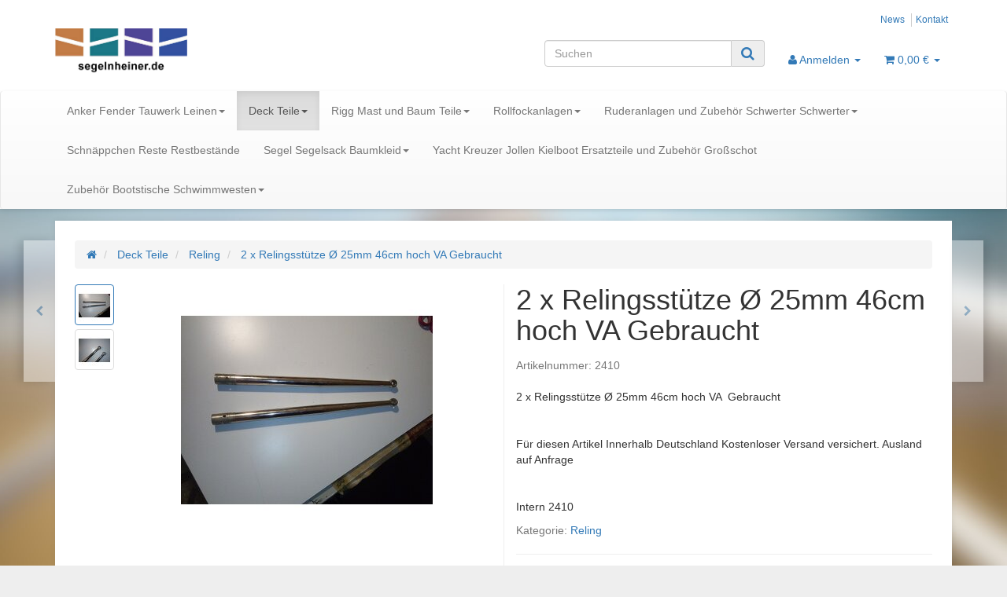

--- FILE ---
content_type: text/html; charset=iso-8859-1
request_url: https://www.segelnheiner.de/2-x-Relingsstuetze-R-25mm-46cm-hoch-VA-Gebraucht
body_size: 11651
content:
<!DOCTYPE html>
<html lang="de" itemscope itemtype="http://schema.org/ItemPage">

<head>
    
        <meta http-equiv="content-type" content="text/html; charset=iso-8859-1">
        <meta name="description" itemprop="description" content="2 x Relingsstütze Ø 25mm 46cm hoch VA Gebraucht Für diesen Artikel Innerhalb Deutschland Kostenloser Versand versichert. Ausland auf Anfrage Intern 2410">
        <meta name="keywords" itemprop="keywords" content="2,x,Relingsst,tze,25mm,46cm,hoch,VA,Gebraucht,F,r,diesen,Artikel,Innerhalb,Deutschland,Kostenloser,Versand,versichert,Ausland,auf,Anfrage,Intern,2410,">
        <meta name="viewport" content="width=device-width, initial-scale=1.0, user-scalable=no">
        <meta http-equiv="X-UA-Compatible" content="IE=edge">
        <meta name="robots" content="index, follow">

        <meta itemprop="image" content="https://www.segelnheiner.de/bilder/intern/shoplogo/logo.jpg">
        <meta itemprop="url" content="https://www.segelnheiner.de/2-x-Relingsstuetze-R-25mm-46cm-hoch-VA-Gebraucht">
        <meta property="og:type" content="website">
        <meta property="og:site_name" content="2 x Relingsstütze Ø 25mm 46cm hoch VA Gebraucht, 28,00 &#8364;">
        <meta property="og:title" content="2 x Relingsstütze Ø 25mm 46cm hoch VA Gebraucht, 28,00 &#8364;">
        <meta property="og:description" content="2 x Relingsstütze Ø 25mm 46cm hoch VA Gebraucht Für diesen Artikel Innerhalb Deutschland Kostenloser Versand versichert. Ausland auf Anfrage Intern 2410">
        <meta property="og:image" content="bilder/intern/shoplogo/logo.jpg">
        <meta property="og:url" content="https://www.segelnheiner.de/2-x-Relingsstuetze-R-25mm-46cm-hoch-VA-Gebraucht">
    

    <title itemprop="name">2 x Relingsstütze Ø 25mm 46cm hoch VA Gebraucht, 28,00 &#8364;</title>

            <link rel="canonical" href="https://www.segelnheiner.de/2-x-Relingsstuetze-R-25mm-46cm-hoch-VA-Gebraucht">
    
    
        <base href="https://www.segelnheiner.de/">
    

    
                    <link type="image/x-icon" href="favicon-default.ico" rel="shortcut icon">
                            <link rel="image_src" href="https://www.segelnheiner.de/media/image/product/7351/lg/2-x-relingsstuetze-r-25mm-46cm-hoch-va-gebraucht.jpg">
            <meta property="og:image" content="https://www.segelnheiner.de/media/image/product/7351/lg/2-x-relingsstuetze-r-25mm-46cm-hoch-va-gebraucht.jpg">
            

    
        
                    <link type="text/css" href="asset/bootstrap.css,plugin_css?v=4.06" rel="stylesheet">
                
                    <link rel="alternate" type="application/rss+xml" title="Newsfeed  Segelnheiner.de" href="rss.xml">
                
            

    
    
            <style>
            body { background-color: #eee!important; }
        </style>
        
        <script src="templates/Evo/js/jquery-1.12.4.min.js"></script>
        
        <script>
            jQuery.ajaxPrefilter( function( s ) {
                if ( s.crossDomain ) {
                    s.contents.script = false;
                }
            } );
        </script>
    
    
<script>
    var head_conf={head:"jtl",screens:[480,768,992,1200]};
    (function(n,t){"use strict";function w(){}function u(n,t){if(n){typeof n=="object"&&(n=[].slice.call(n));for(var i=0,r=n.length;i<r;i++)t.call(n,n[i],i)}}function it(n,i){var r=Object.prototype.toString.call(i).slice(8,-1);return i!==t&&i!==null&&r===n}function s(n){return it("Function",n)}function a(n){return it("Array",n)}function et(n){var i=n.split("/"),t=i[i.length-1],r=t.indexOf("?");return r!==-1?t.substring(0,r):t}function f(n){(n=n||w,n._done)||(n(),n._done=1)}function ot(n,t,r,u){var f=typeof n=="object"?n:{test:n,success:!t?!1:a(t)?t:[t],failure:!r?!1:a(r)?r:[r],callback:u||w},e=!!f.test;return e&&!!f.success?(f.success.push(f.callback),i.load.apply(null,f.success)):e||!f.failure?u():(f.failure.push(f.callback),i.load.apply(null,f.failure)),i}function v(n){var t={},i,r;if(typeof n=="object")for(i in n)!n[i]||(t={name:i,url:n[i]});else t={name:et(n),url:n};return(r=c[t.name],r&&r.url===t.url)?r:(c[t.name]=t,t)}function y(n){n=n||c;for(var t in n)if(n.hasOwnProperty(t)&&n[t].state!==l)return!1;return!0}function st(n){n.state=ft;u(n.onpreload,function(n){n.call()})}function ht(n){n.state===t&&(n.state=nt,n.onpreload=[],rt({url:n.url,type:"cache"},function(){st(n)}))}function ct(){var n=arguments,t=n[n.length-1],r=[].slice.call(n,1),f=r[0];return(s(t)||(t=null),a(n[0]))?(n[0].push(t),i.load.apply(null,n[0]),i):(f?(u(r,function(n){s(n)||!n||ht(v(n))}),b(v(n[0]),s(f)?f:function(){i.load.apply(null,r)})):b(v(n[0])),i)}function lt(){var n=arguments,t=n[n.length-1],r={};return(s(t)||(t=null),a(n[0]))?(n[0].push(t),i.load.apply(null,n[0]),i):(u(n,function(n){n!==t&&(n=v(n),r[n.name]=n)}),u(n,function(n){n!==t&&(n=v(n),b(n,function(){y(r)&&f(t)}))}),i)}function b(n,t){if(t=t||w,n.state===l){t();return}if(n.state===tt){i.ready(n.name,t);return}if(n.state===nt){n.onpreload.push(function(){b(n,t)});return}n.state=tt;rt(n,function(){n.state=l;t();u(h[n.name],function(n){f(n)});o&&y()&&u(h.ALL,function(n){f(n)})})}function at(n){n=n||"";var t=n.split("?")[0].split(".");return t[t.length-1].toLowerCase()}function rt(t,i){function e(t){t=t||n.event;u.onload=u.onreadystatechange=u.onerror=null;i()}function o(f){f=f||n.event;(f.type==="load"||/loaded|complete/.test(u.readyState)&&(!r.documentMode||r.documentMode<9))&&(n.clearTimeout(t.errorTimeout),n.clearTimeout(t.cssTimeout),u.onload=u.onreadystatechange=u.onerror=null,i())}function s(){if(t.state!==l&&t.cssRetries<=20){for(var i=0,f=r.styleSheets.length;i<f;i++)if(r.styleSheets[i].href===u.href){o({type:"load"});return}t.cssRetries++;t.cssTimeout=n.setTimeout(s,250)}}var u,h,f;i=i||w;h=at(t.url);h==="css"?(u=r.createElement("link"),u.type="text/"+(t.type||"css"),u.rel="stylesheet",u.href=t.url,t.cssRetries=0,t.cssTimeout=n.setTimeout(s,500)):(u=r.createElement("script"),u.type="text/"+(t.type||"javascript"),u.src=t.url);u.onload=u.onreadystatechange=o;u.onerror=e;u.async=!1;u.defer=!1;t.errorTimeout=n.setTimeout(function(){e({type:"timeout"})},7e3);f=r.head||r.getElementsByTagName("head")[0];f.insertBefore(u,f.lastChild)}function vt(){for(var t,u=r.getElementsByTagName("script"),n=0,f=u.length;n<f;n++)if(t=u[n].getAttribute("data-headjs-load"),!!t){i.load(t);return}}function yt(n,t){var v,p,e;return n===r?(o?f(t):d.push(t),i):(s(n)&&(t=n,n="ALL"),a(n))?(v={},u(n,function(n){v[n]=c[n];i.ready(n,function(){y(v)&&f(t)})}),i):typeof n!="string"||!s(t)?i:(p=c[n],p&&p.state===l||n==="ALL"&&y()&&o)?(f(t),i):(e=h[n],e?e.push(t):e=h[n]=[t],i)}function e(){if(!r.body){n.clearTimeout(i.readyTimeout);i.readyTimeout=n.setTimeout(e,50);return}o||(o=!0,vt(),u(d,function(n){f(n)}))}function k(){r.addEventListener?(r.removeEventListener("DOMContentLoaded",k,!1),e()):r.readyState==="complete"&&(r.detachEvent("onreadystatechange",k),e())}var r=n.document,d=[],h={},c={},ut="async"in r.createElement("script")||"MozAppearance"in r.documentElement.style||n.opera,o,g=n.head_conf&&n.head_conf.head||"head",i=n[g]=n[g]||function(){i.ready.apply(null,arguments)},nt=1,ft=2,tt=3,l=4,p;if(r.readyState==="complete")e();else if(r.addEventListener)r.addEventListener("DOMContentLoaded",k,!1),n.addEventListener("load",e,!1);else{r.attachEvent("onreadystatechange",k);n.attachEvent("onload",e);p=!1;try{p=!n.frameElement&&r.documentElement}catch(wt){}p&&p.doScroll&&function pt(){if(!o){try{p.doScroll("left")}catch(t){n.clearTimeout(i.readyTimeout);i.readyTimeout=n.setTimeout(pt,50);return}e()}}()}i.load=i.js=ut?lt:ct;i.test=ot;i.ready=yt;i.ready(r,function(){y()&&u(h.ALL,function(n){f(n)});i.feature&&i.feature("domloaded",!0)})})(window);
    (function(n,t){"use strict";jQuery["fn"]["ready"]=function(fn){jtl["ready"](function(){jQuery["ready"]["promise"]()["done"](fn)});return jQuery}})(window);
</script>


</head>




<body data-page="1" class="body-offcanvas">


<div id="main-wrapper" class="main-wrapper fluid">

    
    
        <header class="hidden-print container-block fixed-navbar" id="evo-nav-wrapper">
            <div class="container">
                
                                <div id="header-branding">
                    
                        
                        <div id="top-bar" class="text-right hidden-xs clearfix">
                            <ul class="cms-pages list-inline pull-right">
<li class=""><a href="news.php" title="News">News</a></li>
<li class=""><a href="Kontakt" rel="nofollow" title="Kontakt">Kontakt</a></li>
</ul>
                        </div>
                        
                        
                        <div class="row">
                            <div class="col-xs-4" id="logo" itemprop="publisher" itemscope itemtype="http://schema.org/Organization">
                                
                                <span itemprop="name" class="hidden"></span>
                                <meta itemprop="url" content="https://www.segelnheiner.de">
                                <meta itemprop="logo" content="https://www.segelnheiner.de/bilder/intern/shoplogo/logo.jpg">
                                <a href="https://www.segelnheiner.de" title=" Segelnheiner.de">
                                                                            <img src="bilder/intern/shoplogo/logo.jpg" width="710" height="254" alt=" Segelnheiner.de" class="img-responsive">
                                                                    </a>
                                
                            </div>
                            <div class="col-xs-8" id="shop-nav">
                            
                                <ul class="header-shop-nav nav navbar-nav force-float horizontal pull-right">
<li id="search"><form action="navi.php" method="GET"><div class="input-group">
<input name="qs" type="text" class="form-control ac_input" placeholder="Suchen" autocomplete="off" aria-label="Suchen"><span class="input-group-addon"><button type="submit" name="search" id="search-submit-button" aria-label="Suchen"><span class="fa fa-search"></span></button></span>
</div></form></li>
<li class="dropdown hidden-xs">
<a href="#" class="dropdown-toggle" data-toggle="dropdown" title="Anmelden"><i class="fa fa-user"></i> <span class="hidden-xs hidden-sm"> Anmelden </span> <i class="caret"></i></a><ul id="login-dropdown" class="dropdown-menu dropdown-menu-right">
<li><form action="https://www.segelnheiner.de/Mein-Konto" method="post" class="form evo-validate">
<input type="hidden" class="jtl_token" name="jtl_token" value="dc8e65b2f47235d8ae65ccb57ace8272"><fieldset id="quick-login">
<div class="form-group"><input type="email" name="email" id="email_quick" class="form-control" placeholder="Email-Adresse" required></div>
<div class="form-group"><input type="password" name="passwort" id="password_quick" class="form-control" placeholder="Passwort" required></div>
<div class="form-group">
<input type="hidden" name="login" value="1"><button type="submit" id="submit-btn" class="btn btn-primary btn-block">Anmelden</button>
</div>
</fieldset>
</form></li>
<li><a href="https://www.segelnheiner.de/pass.php" rel="nofollow" title="Passwort vergessen">Passwort vergessen</a></li>
<li><a href="https://www.segelnheiner.de/registrieren.php" title="Jetzt registrieren">Neu hier? Jetzt registrieren</a></li>
</ul>
</li>
<li class="hidden-xs cart-menu dropdown" data-toggle="basket-items">
<a href="https://www.segelnheiner.de/warenkorb.php" class="dropdown-toggle" data-toggle="dropdown" title="Warenkorb">
    <span class="fa fa-shopping-cart"></span>
        <span class="shopping-cart-label hidden-sm"> 0,00 &#8364;</span> <span class="caret"></span>
</a>
<ul class="cart-dropdown dropdown-menu dropdown-menu-right">
    <li>
            <a href="https://www.segelnheiner.de/warenkorb.php" title="Es befinden sich keine Artikel im Warenkorb">Es befinden sich keine Artikel im Warenkorb</a>
    </li>

</ul>
</li>
</ul>
                            
                            </div>
                        </div>
                        
                    
                </div>
                                
            </div>
            
            
            <div class="category-nav navbar-wrapper hidden-xs">
                
<div id="evo-main-nav-wrapper" class="nav-wrapper do-affix"><nav id="evo-main-nav" class="navbar navbar-default"><div class="container">
<div class="navbar-header visible-affix pull-left hidden-xs hidden-sm"><a class="navbar-brand" href="https://www.segelnheiner.de" title=" Segelnheiner.de"><img src="bilder/intern/shoplogo/logo.jpg" width="710" height="254" alt=" Segelnheiner.de" class="img-responsive-height"></a></div>
<div class="megamenu"><ul class="nav navbar-nav force-float">
<li class="dropdown megamenu-fw">
<a href="Anker-Fender-Tauwerk-Leinen" class="dropdown-toggle" data-toggle="dropdown" data-hover="dropdown" data-delay="300" data-hover-delay="100" data-close-others="true">Anker Fender Tauwerk Leinen<span class="caret"></span></a><ul class="dropdown-menu keepopen"><li><div class="megamenu-content">
<div class="category-title text-center"><a href="Anker-Fender-Tauwerk-Leinen">Anker Fender Tauwerk Leinen</a></div>
<hr class="hr-sm">
<div class="row">
<div class="col-lg-3 visible-lg"><div class="mega-info-lg top15"><div class="description text-muted small">Anker Fender Tauwerk Leinen Seile Festmacherleinen Ruckdämpfer Fallenleinen Fallen Schoten Kugelfender Klappanker Kissenfender Plattanker </div></div></div>
<div class="col-xs-12 col-lg-9 mega-categories hasInfoColumn"><div class="row row-eq-height row-eq-img-height">
<div class="col-xs-6 col-sm-3 col-lg-3"><div class="category-wrapper top15"><div class="caption"><h5 class="title"><a href="Anker-Ankerleine-Ankerset-Ankerball-Ankerwirbel-Bleileine-Ankerkette"><span>Anker Ankerleine Ankerset Ankerball Ankerwirbel Bleileine Ankerkette</span></a></h5></div></div></div>
<div class="col-xs-6 col-sm-3 col-lg-3"><div class="category-wrapper top15"><div class="caption"><h5 class="title"><a href="fender-gebrauchtware-guenstig-schutz-fuer-den-Bootsrumpf"><span>Fender</span></a></h5></div></div></div>
<div class="col-xs-6 col-sm-3 col-lg-3"><div class="category-wrapper top15"><div class="caption"><h5 class="title"><a href="Starterset"><span>Starterset</span></a></h5></div></div></div>
<div class="col-xs-6 col-sm-3 col-lg-3"><div class="category-wrapper top15">
<div class="caption"><h5 class="title"><a href="Tauwerk-Leinen"><span>Tauwerk Leinen</span></a></h5></div>
<hr class="hr-sm">
<ul class="list-unstyled small subsub">
<li><a href="Bootsleine-Universal">Bootsleine Universal</a></li>
<li><a href="Fallen-Fallenleine-">Fallen Fallenleine</a></li>
<li><a href="Festmacher-Leinen-Tau-Ruckdaempfer">Festmacher Leinen Tau Ruckdämpfer</a></li>
<li><a href="Schot-Schotleine-Leine">Schot Schotleine Leine</a></li>
</ul>
</div></div>
</div></div>
</div>
</div></li></ul>
</li>
<li class="dropdown megamenu-fw active">
<a href="alle-teile-die-das-deck-eines-Segelboot-benoetigt" class="dropdown-toggle" data-toggle="dropdown" data-hover="dropdown" data-delay="300" data-hover-delay="100" data-close-others="true">Deck Teile<span class="caret"></span></a><ul class="dropdown-menu keepopen"><li><div class="megamenu-content">
<div class="category-title text-center"><a href="alle-teile-die-das-deck-eines-Segelboot-benoetigt">Deck Teile</a></div>
<hr class="hr-sm">
<div class="row">
<div class="col-lg-3 visible-lg"><div class="mega-info-lg top15"><div class="description text-muted small">Alles um die Segel zu setzen und die Leinen zu Führen und zu Halten
Focktraveler Großschottraveler
Fallenstopper Fallenumlenkung Fallen Leinen </div></div></div>
<div class="col-xs-12 col-lg-9 mega-categories hasInfoColumn"><div class="row row-eq-height row-eq-img-height">
<div class="col-xs-6 col-sm-3 col-lg-3"><div class="category-wrapper top15"><div class="caption"><h5 class="title"><a href="Badeleiter"><span>Badeleiter</span></a></h5></div></div></div>
<div class="col-xs-6 col-sm-3 col-lg-3"><div class="category-wrapper top15"><div class="caption"><h5 class="title"><a href="baumniederholer-strecker-spanner-achterstakspanner-"><span>Baumniederholer Strecker Spanner Achterstakspanner</span></a></h5></div></div></div>
<div class="col-xs-6 col-sm-3 col-lg-3"><div class="category-wrapper top15">
<div class="caption"><h5 class="title"><a href="Bloecke-Violinenbloecke-Grossschot-Bloecke"><span>Blöcke Violinenblöcke Großschot Blöcke</span></a></h5></div>
<hr class="hr-sm">
<ul class="list-unstyled small subsub">
<li><a href="Barton-Bloecke">Barton Blöcke</a></li>
<li><a href="Harken-Block-Bloecke-Knarrbloecke-Knarrblock-Kugelgelagerter">Harken Block Blöcke Knarrblöcke Knarrblock Kugelgelagerter</a></li>
<li><a href="Hochwertige-Bloecke-Sail-Speed-Lewmar-Ronstan-Block-HML-RWO-OH-DK-Selden-Block-Bloecke-Knarrbloecke-Knarrblock-Kugelgelagerter">Hochwertige Blöcke Sail Speed, Lewmar, Ronstan, Block HML, RWO, OH DK, Selden, Block Blöcke Knarrblöcke Knarrblock Kugelgelagerter</a></li>
<li><a href="HS-Sprengler-Bloecke-Kugelgelagerte-Bloecke-">HS Blöcke Kugelgelagerte Blöcke Sprenger</a></li>
<li><a href="Tufnol-Bloecke">Tufnol Blöcke</a></li>
</ul>
</div></div>
<div class="col-xs-6 col-sm-3 col-lg-3"><div class="category-wrapper top15">
<div class="caption"><h5 class="title"><a href="Bug-und-Heckkorb"><span>Bug und Heckkorb</span></a></h5></div>
<hr class="hr-sm">
<ul class="list-unstyled small subsub">
<li><a href="erstzteilhandel-fuer-segelboot-boot-gebraucht-gut">Bugkorb</a></li>
<li><a href="Heckkorb-Heckkoerbe">Heckkorb Heckkörbe</a></li>
</ul>
</div></div>
<div class="col-xs-6 col-sm-3 col-lg-3"><div class="category-wrapper top15"><div class="caption"><h5 class="title"><a href="Curry-Klemmen-Curryklemme-Stopper-Fallenklemme-Schotklemme"><span>Curry Klemmen Curryklemme Stopper Fallenklemme Schotklemme</span></a></h5></div></div></div>
<div class="col-xs-6 col-sm-3 col-lg-3"><div class="category-wrapper top15"><div class="caption"><h5 class="title"><a href="Elektrik-Elektrische-Schalter-Stecker-Ladegeraet"><span>Elektrik Elektrische Schalter Stecker Ladegerät</span></a></h5></div></div></div>
<div class="col-xs-6 col-sm-3 col-lg-3"><div class="category-wrapper top15"><div class="caption"><h5 class="title"><a href="Fallenstopper-Fallenumlenkung-Fallen-Leinen"><span>Fallenstopper Fallenumlenkung Fallen Leinen</span></a></h5></div></div></div>
<div class="col-xs-6 col-sm-3 col-lg-3"><div class="category-wrapper top15"><div class="caption"><h5 class="title"><a href="Flaggenstock-Flagge"><span>Flaggenstock Flagge</span></a></h5></div></div></div>
<div class="col-xs-6 col-sm-3 col-lg-3"><div class="category-wrapper top15"><div class="caption"><h5 class="title"><a href="Fockschot"><span>Fockschot</span></a></h5></div></div></div>
<div class="col-xs-6 col-sm-3 col-lg-3"><div class="category-wrapper top15"><div class="caption"><h5 class="title"><a href="Focktraveler-Genuaschiene-Genuaschlitten"><span>Genuaschlitten Genuaschienen Fock-Traveler Komplette Anlagen</span></a></h5></div></div></div>
<div class="col-xs-6 col-sm-3 col-lg-3"><div class="category-wrapper top15"><div class="caption"><h5 class="title"><a href="Grossschot-Strecker-Spanner-komplett-Anlagen-Gross-Schot"><span>Großschot Strecker Spanner komplett Anlagen Groß Schot</span></a></h5></div></div></div>
<div class="col-xs-6 col-sm-3 col-lg-3"><div class="category-wrapper top15"><div class="caption"><h5 class="title"><a href="Grossschot-Traveler-Selbstwendefockanlagen"><span>Großschot Traveler Selbstwendefockanlagen</span></a></h5></div></div></div>
<div class="col-xs-6 col-sm-3 col-lg-3"><div class="category-wrapper top15"><div class="caption"><h5 class="title"><a href="Graeting-Holz-Teak-Mahagonie"><span>Gräting Holz Teak Mahagonie</span></a></h5></div></div></div>
<div class="col-xs-6 col-sm-3 col-lg-3"><div class="category-wrapper top15"><div class="caption"><h5 class="title"><a href="Klampen-Lippenklampen"><span>Klampen Lippenklampen</span></a></h5></div></div></div>
<div class="col-xs-6 col-sm-3 col-lg-3"><div class="category-wrapper top15"><div class="caption"><h5 class="title"><a href="Kompass"><span>Kompass</span></a></h5></div></div></div>
<div class="col-xs-6 col-sm-3 col-lg-3"><div class="category-wrapper top15"><div class="caption"><h5 class="title"><a href="Luefter-Pilzluefter-Lucken-Fenster"><span>Lüfter Pilzlüfter Lucken Fenster</span></a></h5></div></div></div>
<div class="col-xs-6 col-sm-3 col-lg-3"><div class="category-wrapper top15"><div class="caption"><h5 class="title"><a href="Motorhalterung"><span>Motorhalterung</span></a></h5></div></div></div>
<div class="col-xs-6 col-sm-3 col-lg-3"><div class="category-wrapper top15"><div class="caption"><h5 class="title"><a href="Positionslichter-Positionslampen-DHI-BSH"><span>Positionslichter Positionslampen DHI BSH</span></a></h5></div></div></div>
<div class="col-xs-6 col-sm-3 col-lg-3"><div class="category-wrapper top15 active"><div class="caption"><h5 class="title"><a href="Reling"><span>Reling</span></a></h5></div></div></div>
<div class="col-xs-6 col-sm-3 col-lg-3"><div class="category-wrapper top15"><div class="caption"><h5 class="title"><a href="Schekel-Wirbel-Federn-Durchfuehrungen"><span>Schekel Wirbel Federn Durchführungen</span></a></h5></div></div></div>
<div class="col-xs-6 col-sm-3 col-lg-3"><div class="category-wrapper top15"><div class="caption"><h5 class="title"><a href="Sprayhood-und-Ersatzteile-fuer-Gestaenge"><span>Sprayhood und Ersatzteile für Gestänge</span></a></h5></div></div></div>
<div class="col-xs-6 col-sm-3 col-lg-3"><div class="category-wrapper top15"><div class="caption"><h5 class="title"><a href="winschen-winchen-knarrbloecke-"><span>winch knarrblöcke</span></a></h5></div></div></div>
</div></div>
</div>
</div></li></ul>
</li>
<li class="dropdown megamenu-fw">
<a href="spinackerbaum-baum-mastkopf-mastfuss-baum-rigg-" class="dropdown-toggle" data-toggle="dropdown" data-hover="dropdown" data-delay="300" data-hover-delay="100" data-close-others="true">Rigg Mast und Baum Teile<span class="caret"></span></a><ul class="dropdown-menu keepopen"><li><div class="megamenu-content">
<div class="category-title text-center"><a href="spinackerbaum-baum-mastkopf-mastfuss-baum-rigg-">Rigg Mast und Baum Teile</a></div>
<hr class="hr-sm">
<div class="row">
<div class="col-lg-3 visible-lg"><div class="mega-info-lg top15">
<a href="spinackerbaum-baum-mastkopf-mastfuss-baum-rigg-"><img src="https://www.segelnheiner.de/bilder/kategorien/spinackerbaum-baum-mastkopf-mastfuss-baum-rigg-.jpg" class="img-responsive" alt="Rigg Mast und Baum Teile"></a><div class="clearall top15"></div>
<div class="description text-muted small">Mastbeschläge Baumbeschläge Mastfuß Mastkopf Bäume Baum Spibaum Spinakerbaum </div>
</div></div>
<div class="col-xs-12 col-lg-9 mega-categories hasInfoColumn"><div class="row row-eq-height row-eq-img-height">
<div class="col-xs-6 col-sm-3 col-lg-3"><div class="category-wrapper top15">
<div class="caption"><h5 class="title"><a href="mastkopf-mastfuss-mastbeschlaege-"><span>Mastkopf Mastfuß Mastbeschläge</span></a></h5></div>
<hr class="hr-sm">
<ul class="list-unstyled small subsub">
<li><a href="Beschlaege-Baum-">Beschläge Baum</a></li>
<li><a href="Luemmelbeschlag-Luemmelbeschlaege">Lümmelbeschlag</a></li>
<li><a href="Mastfuss-auf-Deck-Mastlegesystem">Mastfuß auf Deck Mastlegesystem</a></li>
<li><a href="Mastkopf-Topbeschlag">Mastkopf Topbeschlag</a></li>
<li><a href="Rigg-Beschlaege-Mast-Ersatzteile-">Rigg Beschläge Mast Ersatzteile</a></li>
<li class="more"><a href="mastkopf-mastfuss-mastbeschlaege-"><i class="fa fa-chevron-circle-right"></i> mehr <span class="remaining">(5)</span></a></li>
</ul>
</div></div>
<div class="col-xs-6 col-sm-3 col-lg-3"><div class="category-wrapper top15"><div class="caption"><h5 class="title"><a href="Rigg-Mast-"><span>Rigg Mast</span></a></h5></div></div></div>
</div></div>
</div>
</div></li></ul>
</li>
<li class="dropdown megamenu-fw">
<a href="rollfockanlagen-Rollreff" class="dropdown-toggle" data-toggle="dropdown" data-hover="dropdown" data-delay="300" data-hover-delay="100" data-close-others="true">Rollfockanlagen<span class="caret"></span></a><ul class="dropdown-menu keepopen"><li><div class="megamenu-content">
<div class="category-title text-center"><a href="rollfockanlagen-Rollreff">Rollfockanlagen</a></div>
<hr class="hr-sm">
<div class="row">
<div class="col-lg-3 visible-lg"><div class="mega-info-lg top15"><div class="description text-muted small">Hier habe ich Rollfock Anlagen Topwirbel Fallschlitten </div></div></div>
<div class="col-xs-12 col-lg-9 mega-categories hasInfoColumn"><div class="row row-eq-height row-eq-img-height">
<div class="col-xs-6 col-sm-3 col-lg-3"><div class="category-wrapper top15"><div class="caption"><h5 class="title"><a href="Fockroller-Topwirbel-Rollfockanlage"><span>Fockroller Topwirbel Rollfockanlage</span></a></h5></div></div></div>
<div class="col-xs-6 col-sm-3 col-lg-3"><div class="category-wrapper top15"><div class="caption"><h5 class="title"><a href="Furlex"><span>Rollreffanlagen Teile Ersatzteile</span></a></h5></div></div></div>
</div></div>
</div>
</div></li></ul>
</li>
<li class="dropdown megamenu-fw">
<a href="Ruderanlagen-und-Zubehoer-Schwerter-Schwerter" class="dropdown-toggle" data-toggle="dropdown" data-hover="dropdown" data-delay="300" data-hover-delay="100" data-close-others="true">Ruderanlagen und Zubehör Schwerter Schwerter<span class="caret"></span></a><ul class="dropdown-menu keepopen"><li><div class="megamenu-content">
<div class="category-title text-center"><a href="Ruderanlagen-und-Zubehoer-Schwerter-Schwerter">Ruderanlagen und Zubehör Schwerter Schwerter</a></div>
<hr class="hr-sm">
<div class="row">
<div class="col-lg-3 visible-lg"><div class="mega-info-lg top15"><div class="description text-muted small">Ruderanlagen Zubehör für Ruderanlagen Pinne Pinnen Ruderstock Lenkung Segelboot
Schwert Schwerter für Jollen</div></div></div>
<div class="col-xs-12 col-lg-9 mega-categories hasInfoColumn"><div class="row row-eq-height row-eq-img-height">
<div class="col-xs-6 col-sm-3 col-lg-3"><div class="category-wrapper top15"><div class="caption"><h5 class="title"><a href="Pinne-Pinnen-Pinnenverlaengerung-Ruderstock-Ruderpinne"><span>Pinne Pinnen Pinnenverlängerung Ruderstock Ruderpinne</span></a></h5></div></div></div>
<div class="col-xs-6 col-sm-3 col-lg-3"><div class="category-wrapper top15"><div class="caption"><h5 class="title"><a href="Ruder-und-Schwert-Ersatzteile"><span>Ruder und Schwert Ersatzteile</span></a></h5></div></div></div>
<div class="col-xs-6 col-sm-3 col-lg-3"><div class="category-wrapper top15"><div class="caption"><h5 class="title"><a href="Ruderanlagen"><span>Ruderanlagen</span></a></h5></div></div></div>
</div></div>
</div>
</div></li></ul>
</li>
<li class=""><a href="Schnaeppchen-Reste-Restbestaende">Schnäppchen Reste Restbestände</a></li>
<li class="dropdown megamenu-fw">
<a href="Segel-Segelsack-Baumkleid" class="dropdown-toggle" data-toggle="dropdown" data-hover="dropdown" data-delay="300" data-hover-delay="100" data-close-others="true">Segel Segelsack Baumkleid<span class="caret"></span></a><ul class="dropdown-menu keepopen"><li><div class="megamenu-content">
<div class="category-title text-center"><a href="Segel-Segelsack-Baumkleid">Segel Segelsack Baumkleid</a></div>
<hr class="hr-sm">
<div class="row">
<div class="col-lg-3 visible-lg"><div class="mega-info-lg top15"><div class="description text-muted small">Segel Großsegel Vorsegel Genua Fock Sturmfock Spi Spinnacker Baumkleid Segelsack</div></div></div>
<div class="col-xs-12 col-lg-9 mega-categories hasInfoColumn"><div class="row row-eq-height row-eq-img-height">
<div class="col-xs-6 col-sm-3 col-lg-3"><div class="category-wrapper top15"><div class="caption"><h5 class="title"><a href="Baumkleid"><span>Baumkleid</span></a></h5></div></div></div>
<div class="col-xs-6 col-sm-3 col-lg-3"><div class="category-wrapper top15"><div class="caption"><h5 class="title"><a href="Grosssegel"><span>Großsegel</span></a></h5></div></div></div>
<div class="col-xs-6 col-sm-3 col-lg-3"><div class="category-wrapper top15"><div class="caption"><h5 class="title"><a href="Mastrutscher-Stakreiter"><span>Mastrutscher Stakreiter Stagreiter</span></a></h5></div></div></div>
<div class="col-xs-6 col-sm-3 col-lg-3"><div class="category-wrapper top15"><div class="caption"><h5 class="title"><a href="Rollfockkleid-Rollfock-Persenning-Segelpersenning-Fockpersenning"><span>Rollfockkleid Rollfock-Persenning Segelpersenning Fockpersenning</span></a></h5></div></div></div>
<div class="col-xs-6 col-sm-3 col-lg-3"><div class="category-wrapper top15"><div class="caption"><h5 class="title"><a href="Segelsack-Taschen-Seesack"><span>Segelsack Taschen Seesack</span></a></h5></div></div></div>
<div class="col-xs-6 col-sm-3 col-lg-3"><div class="category-wrapper top15"><div class="caption"><h5 class="title"><a href="Sonnensegel-Kuchenbude-Persenning-Bootszelt-Cockpitzelt-Sonnenschutz-"><span>Sonnensegel Kuchenbude Persenning Bootszelt Cockpitzelt Sonnenschutz</span></a></h5></div></div></div>
<div class="col-xs-6 col-sm-3 col-lg-3"><div class="category-wrapper top15"><div class="caption"><h5 class="title"><a href="Spi-Spinnaker-Blister-Gennaker"><span>Spi Spinnaker Blister Gennaker</span></a></h5></div></div></div>
<div class="col-xs-6 col-sm-3 col-lg-3"><div class="category-wrapper top15"><div class="caption"><h5 class="title"><a href="Vorsegel"><span>Vorsegel</span></a></h5></div></div></div>
</div></div>
</div>
</div></li></ul>
</li>
<li class=""><a href="Yacht-Kreuzer-Jollen-Kielboot-Ersatzteile-und-Zubehoer-Grossschot">Yacht Kreuzer Jollen Kielboot Ersatzteile und Zubehör Großschot</a></li>
<li class="dropdown megamenu-fw">
<a href="fender-anker-leinen-tauwerk-zubehoer-alles-rund-um-ds-boot" class="dropdown-toggle" data-toggle="dropdown" data-hover="dropdown" data-delay="300" data-hover-delay="100" data-close-others="true">Zubehör Bootstische Schwimmwesten<span class="caret"></span></a><ul class="dropdown-menu keepopen"><li><div class="megamenu-content">
<div class="category-title text-center"><a href="fender-anker-leinen-tauwerk-zubehoer-alles-rund-um-ds-boot">Zubehör Bootstische Schwimmwesten</a></div>
<hr class="hr-sm">
<div class="row">
<div class="col-lg-3 visible-lg"><div class="mega-info-lg top15"><div class="description text-muted small">Fender Anker Leinen Tauwerk und weiteres Zubehör</div></div></div>
<div class="col-xs-12 col-lg-9 mega-categories hasInfoColumn"><div class="row row-eq-height row-eq-img-height">
<div class="col-xs-6 col-sm-3 col-lg-3"><div class="category-wrapper top15"><div class="caption"><h5 class="title"><a href="Bootstisch"><span>Bootstisch</span></a></h5></div></div></div>
<div class="col-xs-6 col-sm-3 col-lg-3"><div class="category-wrapper top15"><div class="caption"><h5 class="title"><a href="Frischwasser-Abwasser-Pumpen-Toiletten-Wassertank"><span>Frischwasser Abwasser Pumpen Toiletten Wassertank</span></a></h5></div></div></div>
<div class="col-xs-6 col-sm-3 col-lg-3"><div class="category-wrapper top15"><div class="caption"><h5 class="title"><a href="Kajuet-Polster"><span>Kajüt Polster</span></a></h5></div></div></div>
<div class="col-xs-6 col-sm-3 col-lg-3"><div class="category-wrapper top15"><div class="caption"><h5 class="title"><a href="Schwimmwesten-Rettungswesten-Ohnmachtssicher-Trapezhose-Rettungskragen-Bootsmannstuhl"><span>Schwimmwesten Rettungswesten Ohnmachtssicher Trapezhose Rettungskragen Bootsmannstuhl</span></a></h5></div></div></div>
<div class="col-xs-6 col-sm-3 col-lg-3"><div class="category-wrapper top15"><div class="caption"><h5 class="title"><a href="Zubehoer-und-Kleine-Ersatzteile-fuer-Segelboot-Boot"><span>Zubehör und Kleine Ersatzteile für Segelboot Boot</span></a></h5></div></div></div>
</div></div>
</div>
</div></li></ul>
</li>
<li class="cart-menu visible-affix dropdown bs-hover-enabled pull-right" data-toggle="basket-items">
<a href="https://www.segelnheiner.de/warenkorb.php" class="dropdown-toggle" data-toggle="dropdown" title="Warenkorb">
    <span class="fa fa-shopping-cart"></span>
        <span class="shopping-cart-label hidden-sm"> 0,00 &#8364;</span> <span class="caret"></span>
</a>
<ul class="cart-dropdown dropdown-menu dropdown-menu-right">
    <li>
            <a href="https://www.segelnheiner.de/warenkorb.php" title="Es befinden sich keine Artikel im Warenkorb">Es befinden sich keine Artikel im Warenkorb</a>
    </li>

</ul>
</li>
</ul></div>
</div></nav></div>
            </div>
            


                        <nav id="shop-nav-xs" class="navbar navbar-default visible-xs">
<div class="container-fluid"><div class="navbar-collapse">
<ul class="nav navbar-nav navbar-left force-float"><li><a href="#" class="offcanvas-toggle" data-toggle="offcanvas" data-target="#navbar-offcanvas"><i class="fa fa-bars"></i> Alle Kategorien</a></li></ul>
<ul class="nav navbar-nav navbar-right force-float action-nav">
<li><a href="https://www.segelnheiner.de/Mein-Konto" title="Mein Konto"><span class="fa fa-user"></span></a></li>
<li><a href="https://www.segelnheiner.de/warenkorb.php" title="Warenkorb"><span class="fa fa-shopping-cart"></span></a></li>
</ul>
</div></div>
</nav>


<nav class="navbar navbar-default navbar-offcanvas" id="navbar-offcanvas">
<nav class="navbar navbar-inverse"><div class="container-fluid"><div class="navbar-nav nav navbar-right text-right"><a class="btn btn-offcanvas btn-default btn-close navbar-btn"><span class="fa fa-times"></span></a></div></div></nav><div class="container-fluid"><div class="sidebar-offcanvas">
<div class="navbar-categories"><ul class="nav navbar-nav">    <li>
<a href="Anker-Fender-Tauwerk-Leinen" class="nav-sub" data-ref="69">Anker Fender Tauwerk Leinen<i class="fa fa-caret-right nav-toggle pull-right"></i></a><ul class="nav">    <li><a href="Anker-Ankerleine-Ankerset-Ankerball-Ankerwirbel-Bleileine-Ankerkette" data-ref="71">Anker Ankerleine Ankerset Ankerball Ankerwirbel Bleileine Ankerkette</a></li>
<li><a href="fender-gebrauchtware-guenstig-schutz-fuer-den-Bootsrumpf" data-ref="19">Fender</a></li>
<li><a href="Starterset" data-ref="31">Starterset</a></li>
<li><a href="Tauwerk-Leinen" data-ref="36">Tauwerk Leinen</a></li>
</ul>
</li>
<li class="active">
<a href="alle-teile-die-das-deck-eines-Segelboot-benoetigt" class="nav-sub" data-ref="10">Deck Teile<i class="fa fa-caret-right nav-toggle pull-right"></i></a><ul class="nav">    <li><a href="Badeleiter" data-ref="37">Badeleiter</a></li>
<li><a href="baumniederholer-strecker-spanner-achterstakspanner-" data-ref="45">Baumniederholer Strecker Spanner Achterstakspanner</a></li>
<li><a href="Bloecke-Violinenbloecke-Grossschot-Bloecke" data-ref="20">Blöcke Violinenblöcke Großschot Blöcke</a></li>
<li><a href="Bug-und-Heckkorb" data-ref="33">Bug und Heckkorb</a></li>
<li><a href="Curry-Klemmen-Curryklemme-Stopper-Fallenklemme-Schotklemme" data-ref="26">Curry Klemmen Curryklemme Stopper Fallenklemme Schotklemme</a></li>
<li><a href="Elektrik-Elektrische-Schalter-Stecker-Ladegeraet" data-ref="88">Elektrik Elektrische Schalter Stecker Ladegerät</a></li>
<li><a href="Fallenstopper-Fallenumlenkung-Fallen-Leinen" data-ref="15">Fallenstopper Fallenumlenkung Fallen Leinen</a></li>
<li><a href="Flaggenstock-Flagge" data-ref="83">Flaggenstock Flagge</a></li>
<li><a href="Fockschot" data-ref="29">Fockschot</a></li>
<li><a href="Focktraveler-Genuaschiene-Genuaschlitten" data-ref="16">Genuaschlitten Genuaschienen Fock-Traveler Komplette Anlagen</a></li>
<li><a href="Grossschot-Strecker-Spanner-komplett-Anlagen-Gross-Schot" data-ref="14">Großschot Strecker Spanner komplett Anlagen Groß Schot</a></li>
<li><a href="Grossschot-Traveler-Selbstwendefockanlagen" data-ref="17">Großschot Traveler Selbstwendefockanlagen</a></li>
<li><a href="Graeting-Holz-Teak-Mahagonie" data-ref="52">Gräting Holz Teak Mahagonie</a></li>
<li><a href="Klampen-Lippenklampen" data-ref="50">Klampen Lippenklampen</a></li>
<li><a href="Kompass" data-ref="41">Kompass</a></li>
<li><a href="Luefter-Pilzluefter-Lucken-Fenster" data-ref="86">Lüfter Pilzlüfter Lucken Fenster</a></li>
<li><a href="Motorhalterung" data-ref="38">Motorhalterung</a></li>
<li><a href="Positionslichter-Positionslampen-DHI-BSH" data-ref="87">Positionslichter Positionslampen DHI BSH</a></li>
<li class="active"><a href="Reling" data-ref="47">Reling</a></li>
<li><a href="Schekel-Wirbel-Federn-Durchfuehrungen" data-ref="84">Schekel Wirbel Federn Durchführungen</a></li>
<li><a href="Sprayhood-und-Ersatzteile-fuer-Gestaenge" data-ref="63">Sprayhood und Ersatzteile für Gestänge</a></li>
<li><a href="winschen-winchen-knarrbloecke-" data-ref="11">winch knarrblöcke</a></li>
</ul>
</li>
<li>
<a href="spinackerbaum-baum-mastkopf-mastfuss-baum-rigg-" class="nav-sub" data-ref="12">Rigg Mast und Baum Teile<i class="fa fa-caret-right nav-toggle pull-right"></i></a><ul class="nav">    <li><a href="mastkopf-mastfuss-mastbeschlaege-" data-ref="13">Mastkopf Mastfuß Mastbeschläge</a></li>
<li><a href="Rigg-Mast-" data-ref="32">Rigg Mast</a></li>
</ul>
</li>
<li>
<a href="rollfockanlagen-Rollreff" class="nav-sub" data-ref="6">Rollfockanlagen<i class="fa fa-caret-right nav-toggle pull-right"></i></a><ul class="nav">    <li><a href="Fockroller-Topwirbel-Rollfockanlage" data-ref="9">Fockroller Topwirbel Rollfockanlage</a></li>
<li><a href="Furlex" data-ref="39">Rollreffanlagen Teile Ersatzteile</a></li>
</ul>
</li>
<li>
<a href="Ruderanlagen-und-Zubehoer-Schwerter-Schwerter" class="nav-sub" data-ref="3">Ruderanlagen und Zubehör Schwerter Schwerter<i class="fa fa-caret-right nav-toggle pull-right"></i></a><ul class="nav">    <li><a href="Pinne-Pinnen-Pinnenverlaengerung-Ruderstock-Ruderpinne" data-ref="27">Pinne Pinnen Pinnenverlängerung Ruderstock Ruderpinne</a></li>
<li><a href="Ruder-und-Schwert-Ersatzteile" data-ref="44">Ruder und Schwert Ersatzteile</a></li>
<li><a href="Ruderanlagen" data-ref="28">Ruderanlagen</a></li>
</ul>
</li>
<li><a href="Schnaeppchen-Reste-Restbestaende" data-ref="60">Schnäppchen Reste Restbestände</a></li>
<li>
<a href="Segel-Segelsack-Baumkleid" class="nav-sub" data-ref="4">Segel Segelsack Baumkleid<i class="fa fa-caret-right nav-toggle pull-right"></i></a><ul class="nav">    <li><a href="Baumkleid" data-ref="49">Baumkleid</a></li>
<li><a href="Grosssegel" data-ref="8">Großsegel</a></li>
<li><a href="Mastrutscher-Stakreiter" data-ref="53">Mastrutscher Stakreiter Stagreiter</a></li>
<li><a href="Rollfockkleid-Rollfock-Persenning-Segelpersenning-Fockpersenning" data-ref="43">Rollfockkleid Rollfock-Persenning Segelpersenning Fockpersenning</a></li>
<li><a href="Segelsack-Taschen-Seesack" data-ref="42">Segelsack Taschen Seesack</a></li>
<li><a href="Sonnensegel-Kuchenbude-Persenning-Bootszelt-Cockpitzelt-Sonnenschutz-" data-ref="59">Sonnensegel Kuchenbude Persenning Bootszelt Cockpitzelt Sonnenschutz</a></li>
<li><a href="Spi-Spinnaker-Blister-Gennaker" data-ref="54">Spi Spinnaker Blister Gennaker</a></li>
<li><a href="Vorsegel" data-ref="5">Vorsegel</a></li>
</ul>
</li>
<li><a href="Yacht-Kreuzer-Jollen-Kielboot-Ersatzteile-und-Zubehoer-Grossschot" data-ref="81">Yacht Kreuzer Jollen Kielboot Ersatzteile und Zubehör Großschot</a></li>
<li>
<a href="fender-anker-leinen-tauwerk-zubehoer-alles-rund-um-ds-boot" class="nav-sub" data-ref="18">Zubehör Bootstische Schwimmwesten<i class="fa fa-caret-right nav-toggle pull-right"></i></a><ul class="nav">    <li><a href="Bootstisch" data-ref="46">Bootstisch</a></li>
<li><a href="Frischwasser-Abwasser-Pumpen-Toiletten-Wassertank" data-ref="89">Frischwasser Abwasser Pumpen Toiletten Wassertank</a></li>
<li><a href="Kajuet-Polster" data-ref="51">Kajüt Polster</a></li>
<li><a href="Schwimmwesten-Rettungswesten-Ohnmachtssicher-Trapezhose-Rettungskragen-Bootsmannstuhl" data-ref="62">Schwimmwesten Rettungswesten Ohnmachtssicher Trapezhose Rettungskragen Bootsmannstuhl</a></li>
<li><a href="Zubehoer-und-Kleine-Ersatzteile-fuer-Segelboot-Boot" data-ref="23">Zubehör und Kleine Ersatzteile für Segelboot Boot</a></li>
</ul>
</li>
</ul></div>
<hr>
<ul class="nav navbar-nav">
<li class=""><a href="news.php" title="News">News</a></li>
<li class=""><a href="Kontakt" title="Kontakt">Kontakt</a></li>
</ul>
</div></div>
</nav>
        </header>
    


    
    <div id="content-wrapper">
    

    
                                    

    
    <div class="container">
    

    
    <div class="container-block beveled">
    

    
            <div class="visible-lg product-pagination next">
            <a href="4x-Relingsstuetze-ca56cm-unten-R-25mm-Fuss-108-x-40mm-Gebrauchtware" title="4x Relingsstütze ca.56cm unten Ø 25mm, Fuß 108 x 40mm Gebrauchtware"><span class="fa fa-chevron-right"></span></a>        </div>
        <div class="visible-lg product-pagination previous">
            <a href="2-x-Reling-Rueckenlehne-34-x-12cm-gebraucht" title="2 x Reling Rückenlehne 34 x 12cm  gebraucht."><span class="fa fa-chevron-left"></span></a>        </div>
        

    
    <div class="row">
    

    
    <div id="content" class="col-xs-12">
    

    
        <div class="breadcrumb-wrapper hidden-xs"><div class="row"><div class="col-xs-12"><ol id="breadcrumb" class="breadcrumb" itemprop="breadcrumb" itemscope itemtype="http://schema.org/BreadcrumbList">
<li class="breadcrumb-item first" itemprop="itemListElement" itemscope itemtype="http://schema.org/ListItem">
<a itemprop="item" href="https://www.segelnheiner.de/" title="Startseite"><span class="fa fa-home"></span><span itemprop="name" class="hidden">Startseite</span></a><meta itemprop="url" content="https://www.segelnheiner.de/">
<meta itemprop="position" content="1">
</li>
<li class="breadcrumb-item" itemprop="itemListElement" itemscope itemtype="http://schema.org/ListItem">
<a itemprop="item" href="https://www.segelnheiner.de/alle-teile-die-das-deck-eines-Segelboot-benoetigt" title="Deck Teile"><span itemprop="name">Deck Teile</span></a><meta itemprop="url" content="https://www.segelnheiner.de/alle-teile-die-das-deck-eines-Segelboot-benoetigt">
<meta itemprop="position" content="2">
</li>
<li class="breadcrumb-item" itemprop="itemListElement" itemscope itemtype="http://schema.org/ListItem">
<a itemprop="item" href="https://www.segelnheiner.de/Reling" title="Reling"><span itemprop="name">Reling</span></a><meta itemprop="url" content="https://www.segelnheiner.de/Reling">
<meta itemprop="position" content="3">
</li>
<li class="breadcrumb-item last" itemprop="itemListElement" itemscope itemtype="http://schema.org/ListItem">
<a itemprop="item" href="https://www.segelnheiner.de/2-x-Relingsstuetze-R-25mm-46cm-hoch-VA-Gebraucht" title="2 x Relingsst&amp;uuml;tze &amp;Oslash; 25mm 46cm hoch VA  Gebraucht"><span itemprop="name">2 x Relingsstütze Ø 25mm 46cm hoch VA  Gebraucht</span></a><meta itemprop="url" content="https://www.segelnheiner.de/2-x-Relingsstuetze-R-25mm-46cm-hoch-VA-Gebraucht">
<meta itemprop="position" content="4">
</li>
</ol></div></div></div>
    


    


            <div id="result-wrapper" itemprop="mainEntity" itemscope itemtype="http://schema.org/Product">
            <meta itemprop="url" content="https://www.segelnheiner.de/2-x-Relingsstuetze-R-25mm-46cm-hoch-VA-Gebraucht">
            

    

                        

<div class="h1 visible-xs text-center">2 x Relingsstütze Ø 25mm 46cm hoch VA  Gebraucht</div>

<form id="buy_form" method="post" action="https://www.segelnheiner.de/2-x-Relingsstuetze-R-25mm-46cm-hoch-VA-Gebraucht" class="evo-validate">
    <input type="hidden" class="jtl_token" name="jtl_token" value="dc8e65b2f47235d8ae65ccb57ace8272">
    <div class="row product-primary" id="product-offer">
        <div class="product-gallery col-sm-6">
            <div id="gallery" class="hidden">
    
            <a href="media/image/product/7351/lg/2-x-relingsstuetze-r-25mm-46cm-hoch-va-gebraucht.jpg" title="2 x Relingsstütze Ø 25mm 46cm hoch VA  Gebraucht"><img src="media/image/product/7351/md/2-x-relingsstuetze-r-25mm-46cm-hoch-va-gebraucht.jpg" alt="2 x Relingsstütze Ø 25mm 46cm hoch VA  Gebraucht" data-list='{"xs":{"src":"media\/image\/product\/7351\/xs\/2-x-relingsstuetze-r-25mm-46cm-hoch-va-gebraucht.jpg","size":{"width":40,"height":40},"type":2,"alt":"2 x Relingsst\u00fctze \u00d8 25mm 46cm hoch VA  Gebraucht"},"sm":{"src":"media\/image\/product\/7351\/sm\/2-x-relingsstuetze-r-25mm-46cm-hoch-va-gebraucht.jpg","size":{"width":130,"height":130},"type":2,"alt":"2 x Relingsst\u00fctze \u00d8 25mm 46cm hoch VA  Gebraucht"},"md":{"src":"media\/image\/product\/7351\/md\/2-x-relingsstuetze-r-25mm-46cm-hoch-va-gebraucht.jpg","size":{"width":320,"height":320},"type":2,"alt":"2 x Relingsst\u00fctze \u00d8 25mm 46cm hoch VA  Gebraucht"},"lg":{"src":"media\/image\/product\/7351\/lg\/2-x-relingsstuetze-r-25mm-46cm-hoch-va-gebraucht.jpg","size":{"width":800,"height":800},"type":2,"alt":"2 x Relingsst\u00fctze \u00d8 25mm 46cm hoch VA  Gebraucht"}}'></a>
            <a href="media/image/product/7351/lg/2-x-relingsstuetze-r-25mm-46cm-hoch-va-gebraucht~2.jpg" title="2 x Relingsstütze Ø 25mm 46cm hoch VA  Gebraucht"><img src="media/image/product/7351/md/2-x-relingsstuetze-r-25mm-46cm-hoch-va-gebraucht~2.jpg" alt="2 x Relingsstütze Ø 25mm 46cm hoch VA  Gebraucht" data-list='{"xs":{"src":"media\/image\/product\/7351\/xs\/2-x-relingsstuetze-r-25mm-46cm-hoch-va-gebraucht~2.jpg","size":{"width":40,"height":40},"type":2,"alt":"2 x Relingsst\u00fctze \u00d8 25mm 46cm hoch VA  Gebraucht"},"sm":{"src":"media\/image\/product\/7351\/sm\/2-x-relingsstuetze-r-25mm-46cm-hoch-va-gebraucht~2.jpg","size":{"width":130,"height":130},"type":2,"alt":"2 x Relingsst\u00fctze \u00d8 25mm 46cm hoch VA  Gebraucht"},"md":{"src":"media\/image\/product\/7351\/md\/2-x-relingsstuetze-r-25mm-46cm-hoch-va-gebraucht~2.jpg","size":{"width":320,"height":320},"type":2,"alt":"2 x Relingsst\u00fctze \u00d8 25mm 46cm hoch VA  Gebraucht"},"lg":{"src":"media\/image\/product\/7351\/lg\/2-x-relingsstuetze-r-25mm-46cm-hoch-va-gebraucht~2.jpg","size":{"width":800,"height":800},"type":2,"alt":"2 x Relingsst\u00fctze \u00d8 25mm 46cm hoch VA  Gebraucht"}}'></a>
    
    
</div>

<div class="pswp" tabindex="-1" role="dialog" aria-hidden="true">

    <div class="pswp__bg"></div>

    <div class="pswp__scroll-wrap">

        <div class="pswp__container">
            <div class="pswp__item"></div>
            <div class="pswp__item"></div>
            <div class="pswp__item"></div>
        </div>

        <div class="pswp__ui pswp__ui--hidden">

            <div class="pswp__top-bar">

                <div class="pswp__counter"></div>

                <a class="pswp__button pswp__button--close" title="Close (Esc)"></a>

                <a class="pswp__button pswp__button--share" title="Share"></a>

                <a class="pswp__button pswp__button--fs" title="Toggle fullscreen"></a>

                <a class="pswp__button pswp__button--zoom" title="Zoom in/out"></a>

                <div class="pswp__preloader">
                    <div class="pswp__preloader__icn">
                        <div class="pswp__preloader__cut">
                            <div class="pswp__preloader__donut"></div>
                        </div>
                    </div>
                </div>
            </div>

            <div class="pswp__share-modal pswp__share-modal--hidden pswp__single-tap">
                <div class="pswp__share-tooltip"></div>
            </div>

            <a class="pswp__button pswp__button--arrow--left" title="Previous (arrow left)">
            </a>

            <a class="pswp__button pswp__button--arrow--right" title="Next (arrow right)">
            </a>

            <div class="pswp__caption">
                <div class="pswp__caption__center"></div>
            </div>

        </div>
    </div>
</div>

        </div>
        <div class="product-info col-sm-6">
            
            <div class="product-info-inner">
                
                                
    
                <div class="product-headline hidden-xs">
                    
                    <h1 class="fn product-title" itemprop="name">2 x Relingsstütze Ø 25mm 46cm hoch VA  Gebraucht</h1>
                    
                </div>

                
                                    <div class="info-essential row">
                        
                                                    <div class="col-xs-8">
                                <p class="text-muted product-sku">Artikelnummer: <span itemprop="sku">2410</span></p>
                                                            </div>
                                                                                                
                    </div>
                    <div class="clearfix top10"></div>
                                

                
                                    
                    <div class="shortdesc" itemprop="description">
                        <p>2 x Relingsstütze Ø 25mm 46cm hoch VA  Gebraucht</p>

<p> </p>

<p>Für diesen Artikel Innerhalb Deutschland Kostenloser Versand versichert. Ausland auf Anfrage</p>

<p> </p>

<p>Intern 2410</p>

                    </div>
                    
                    <div class="clearfix top10"></div>
                                

                
                                    
                    <p class="product-category word-break">
                        <span class="text-muted">Kategorie: </span>
                                                <a href="Reling" itemprop="category">Reling</a>
                    </p>
                    
                                

                <div class="product-offer" itemprop="offers" itemscope itemtype="http://schema.org/Offer">
                    
                                            <meta itemprop="url" content="https://www.segelnheiner.de/2-x-Relingsstuetze-R-25mm-46cm-hoch-VA-Gebraucht">
                        <link itemprop="businessFunction" href="http://purl.org/goodrelations/v1#Sell">
                                        <input type="submit" name="inWarenkorb" value="1" class="hidden">
                                                                                <input type="hidden" id="AktuellerkArtikel" class="current_article" name="a" value="7351">
                    <input type="hidden" name="wke" value="1">
                    <input type="hidden" name="show" value="1">
                    <input type="hidden" name="kKundengruppe" value="1">
                    <input type="hidden" name="kSprache" value="1">
                    
                    
                    <!-- VARIATIONEN -->
                        
                    
                    <hr>
                    <div class="row">
                        
                        <div class="col-xs-7">
                                                                                                                    
    <div class="price_wrapper">
    
    
                        
                            <strong class="price text-nowrap">
                <span>28,00 &#8364;</span>            </strong>
                            
                <meta itemprop="price" content="28">
                <meta itemprop="priceCurrency" content="EUR">
                            
            <div class="price-note">
                                
                
                                
                
                    <p class="vat_info text-muted top5">
                        
    inkl. 0% USt.        ,
                    zzgl. <a href="Versandinformationen" rel="nofollow" class="shipment popup">
                Versand
            </a>
            


    
                    </p>
                

                                
                
                                
                
                            </div>
                
    </div>

                        </div>
                        
                        
                        <div class="col-xs-5 text-right">
                            <div class="delivery-status">

                        <span class="status status-1"><i class="fa fa-truck"></i> knapper Lagerbestand</span>
                

    
    
            <link itemprop="availability" href="http://schema.org/InStock">
    
        
            <p class="estimated-delivery">
            <strong>Lieferzeit</strong>: <span class="a1">2 - 3 Werktage</span>
        </p>
    
</div>
                        </div>
                        
                    </div>
                    
                        <div id="add-to-cart" class="hidden-print product-buy">
    
                                            
                <div class="form-inline">
                    <div id="quantity-grp" class="choose_quantity input-group">
                        <input type="number" min="0" id="quantity" class="quantity form-control text-right" name="anzahl" aria-label="Menge" value="1">
                                                <span class="input-group-btn">
                            <button aria-label="In den Warenkorb" name="inWarenkorb" type="submit" value="In den Warenkorb" class="submit btn btn-primary">
                                <span class="fa fa-shopping-cart visible-xs"></span><span class="hidden-xs">In den Warenkorb</span>
                            </button>
                        </span>
                    </div>
                </div>
                
                                
    </div>

                    <hr>
                </div>
    
                                        <div id="product-actions" class="btn-group btn-group-md product-actions hidden-print" role="group">
        
                            <button name="Wunschliste" type="submit" class="btn btn-default btn-secondary wishlist" title="auf den Wunschzettel">
                <span class="fa fa-heart"></span>
                <span class="hidden-sm">Wunschzettel</span>
            </button>
                            <button name="Vergleichsliste" type="submit" class="btn btn-default btn-secondary compare" title="auf die Vergleichsliste">
                <span class="fa fa-tasks"></span>
                <span class="hidden-sm">Vergleichsliste</span>
            </button>
                            <button type="button" id="z7351" class="btn btn-default btn-secondary popup-dep question" title="Frage zum Produkt">
                <span class="fa fa-question-circle"></span>
                <span class="hidden-sm">Frage zum Produkt</span>
            </button>
                    </div>
    <div class="visible-xs clearfix hidden-print">
        <hr>
    </div>

                            </div>
            
        </div>
            </div>
    
    

    
</form>

    <div class="clearfix"></div>

    
                                                                                                                                                    
            <ul class="nav nav-tabs bottom15" role="tablist">
                            <li role="presentation" class="active">
                    <a href="#tab-description" aria-controls="tab-description" role="tab" data-toggle="tab">
                        Beschreibung
                    </a>
                </li>
                                                                                                                            <li role="presentation">
                    <a href="#tab-tags" aria-controls="tab-tags" role="tab" data-toggle="tab">
                        Produkt Tags
                    </a>
                </li>
                    </ul>
        <div class="tab-content" id="article-tabs">
                                    <div role="tabpanel" class="tab-pane fade  in active" id="tab-description">
                        <div class="tab-content-wrapper">
                
                    <div class="desc">
                        <p>2 x Relingsstütze Ø 25mm 46cm hoch VA  Gebraucht</p>

<p> </p>

<p>Für diesen Artikel Innerhalb Deutschland Kostenloser Versand versichert. Ausland auf Anfrage</p>

<p> </p>

<p>Intern 2410</p>

                                            </div>
                
                
                    




                
            </div>
                            </div>
                                                                                                                <div role="tabpanel" class="tab-pane fade " id="tab-tags">
                        <form method="post" action="https://www.segelnheiner.de/2-x-Relingsstuetze-R-25mm-46cm-hoch-VA-Gebraucht" class="form">
    <input type="hidden" class="jtl_token" name="jtl_token" value="dc8e65b2f47235d8ae65ccb57ace8272">
    
            <input type="hidden" name="a" value="7351">
        <input type="hidden" name="produktTag" value="1">
                    <p>Bitte melden Sie sich an, um einen Tag hinzuzufügen.</p>
            <input name="einloggen" type="submit" class="btn btn-default btn-sm" value="anmelden">
            </form>
                            </div>
                        </div>

    

    <div class="clearfix"></div>

    
        <div id="article_popups">
        

    <div id="popupz7351" class="hidden">
        <div class="panel-wrap">
                    <form action="https://www.segelnheiner.de/2-x-Relingsstuetze-R-25mm-46cm-hoch-VA-Gebraucht" method="post" id="article_question" class="evo-validate">
        <input type="hidden" class="jtl_token" name="jtl_token" value="dc8e65b2f47235d8ae65ccb57ace8272">
        <fieldset>
            <legend>Kontaktdaten</legend>
                            <div class="row">
                    <div class="col-xs-12 col-md-6">
                        <div class="form-group float-label-control">
                            <label for="salutation" class="control-label">Anrede</label>
                            <select name="anrede" id="salutation" class="form-control">
                                <option value="" disabled selected>Anrede</option>
                                <option value="w">Frau</option>
                                <option value="m">Herr</option>
                            </select>
                        </div>
                    </div>
                </div>
            
                            <div class="row">

                    
                                            <div class="col-xs-12 col-md-6">
                            <div class="form-group float-label-control required">
                                <label class="control-label" for="lastName">Nachname</label>
                                <input class="form-control" type="text" name="nachname" value="" id="lastName" required>
                                                            </div>
                        </div>
                                    </div>
            
            
            <div class="row">
                <div class="col-xs-12 col-md-6">
                    <div class="form-group float-label-control  required">
                        <label class="control-label" for="question_email">E-Mail</label>
                        <input class="form-control" type="email" name="email" value="" id="question_email" required>
                                            </div>
                </div>
            </div>

                            <div class="row">
                                            <div class="col-xs-12 col-md-6">
                            <div class="form-group float-label-control  required">
                                <label class="control-label" for="tel">Telefon</label>
                                <input class="form-control" type="text" name="tel" value="" id="tel" required>
                                                            </div>
                        </div>
                    
                                    </div>
            
                    </fieldset>

        <fieldset>
            <legend>Frage zum Produkt</legend>
            <div class="form-group float-label-control  required">
                <label class="control-label" for="question">Ihre Frage</label>
                <textarea class="form-control" name="nachricht" id="question" cols="80" rows="8" required></textarea>
                            </div>

                                
    



            
        </fieldset>
                    <hr>
            <div class="row">
                <div class="col-xs-12 col-md-12">
                    <div class="g-recaptcha form-group" data-sitekey="6LfAcM4ZAAAAAGaK_ylKbpyZOTG5NRGixC5XgJjA" data-callback="captcha_filled"></div>
                                        <hr>
                </div>
            </div>
        
                    <p class="privacy text-muted small">
                <a href="https://www.segelnheiner.de/Datenschutz" class="popup">Datenschutz</a>
            </p>
                <input type="hidden" name="a" value="7351">
        <input type="hidden" name="show" value="1">
        <input type="hidden" name="fragezumprodukt" value="1">
        <button type="submit" value="Frage abschicken" class="btn btn-primary">Frage abschicken</button>
    </form>
</div>

    </div>


<script type="text/javascript">
    $(function() {
        
            });

    function show_popup(item, title) {
        var html = $('#popup' + item).html();
        if (typeof title === 'undefined' || title.length === 0) {
            title = $(html).find('h3').text();
        }
        eModal.alert({
            message: html,
            title: title
        });
    }
</script>

    </div>

                </div>
    


            
    
    </div>
    
    
    
    
        
    
    
    </div>
    
    
    
    </div>
    
    
    
    </div>
    
    
    
    </div>
    



    <div class="clearfix"></div>
    <footer id="footer" class="container-block">
        <div class="hidden-print container">
            
            
            
                            <div class="row" id="footer-boxes">
                                                                        <div class="col-xs-6 col-md-3">
                                                                                                                                                        <section class="panel panel-default box box-linkgroup" id="box123">
        <div class="panel-heading">
            <h5 class="panel-title">Informationen</h5>
        </div>
        <div class="box-body nav-panel">
            <ul class="nav nav-list">
                <li class=""><a href="https://www.segelnheiner.de/Wir-ueber-uns" data-ref="68">Wir über uns</a></li>
<li class=""><a href="https://www.segelnheiner.de/Zahlungsmoeglichkeiten" rel="nofollow" data-ref="71">Zahlungsmöglichkeiten</a></li>
<li class=""><a href="https://www.segelnheiner.de/Versandinformationen" rel="nofollow" data-ref="50">Versandinformationen</a></li>
<li class=""><a href="https://www.segelnheiner.de/Newsletter" rel="nofollow" data-ref="66">Newsletter</a></li>
            </ul>
        </div>
    </section>

                                                                                                </div>
                                                                                                <div class="col-xs-6 col-md-3">
                                                                                                                                                        <section class="panel panel-default box box-linkgroup" id="box122">
        <div class="panel-heading">
            <h5 class="panel-title">Gesetzliche Informationen</h5>
        </div>
        <div class="box-body nav-panel">
            <ul class="nav nav-list">
                <li class=""><a href="https://www.segelnheiner.de/Datenschutz" rel="nofollow" title="Datenschutzerklärung" data-ref="69">Datenschutz</a></li>
<li class=""><a href="https://www.segelnheiner.de/AGB" rel="nofollow" title="Allgemeine Geschäftsbedingungen" data-ref="67">AGB</a></li>
<li class=""><a href="https://www.segelnheiner.de/Sitemap" rel="nofollow" title="Seitenübersicht" data-ref="59">Sitemap</a></li>
<li class=""><a href="https://www.segelnheiner.de/Impressum" data-ref="49">Impressum</a></li>
<li class=""><a href="https://www.segelnheiner.de/Batteriegesetzhinweise" rel="nofollow" data-ref="73">Batteriegesetzhinweise</a></li>
<li class=""><a href="https://www.segelnheiner.de/Widerrufsrecht" rel="nofollow" data-ref="74">Widerrufsrecht</a></li>
            </ul>
        </div>
    </section>

                                                                                                </div>
                                            
                </div>
                        

            
                        
            <div class="row">
                
                                
                
                                
            </div>
            <div class="footnote-vat text-center">
                                    
                                                    
                                
                    <p class="padded-lg-top">
                        <span class="footnote-reference">*</span> Alle Preise inkl. gesetzlicher USt., zzgl. <a href="https://www.segelnheiner.de/Versandinformationen">Versand</a>                    </p>
                
            </div>
                </div>
        <div id="copyright" class="container-block">
            
                <div class="container">
                                        <ul class="row list-unstyled">
                        <li class="col-xs-12 col-md-3">
                                                                                </li>
                        <li class="col-xs-12 col-md-6 text-center">
                                                    </li>
                        <li class="col-xs-12 col-md-3 text-right" id="system-credits">
                                                        Powered by <a href="http://jtl-url.de/jtlshop" title="JTL-Shop" target="_blank" rel="noopener nofollow">JTL-Shop</a>
                                                    </li>
                    </ul>
                                     </div>
            
        </div>
    </footer>



</div> 




        
                                        <script>
            $(window).load(function() {
                $.backstretch('templates/Evo/themes/base/images/backgrounds/background_meer-2.jpg');
            });
        </script>
    
    
    <script>
        jtl.load(["asset/plugin_js_head?v=4.06","asset/jtl3.js?v=4.06",]);
            </script>

</body>
</html>


--- FILE ---
content_type: text/html; charset=utf-8
request_url: https://www.google.com/recaptcha/api2/anchor?ar=1&k=6LfAcM4ZAAAAAGaK_ylKbpyZOTG5NRGixC5XgJjA&co=aHR0cHM6Ly93d3cuc2VnZWxuaGVpbmVyLmRlOjQ0Mw..&hl=de&v=PoyoqOPhxBO7pBk68S4YbpHZ&size=normal&anchor-ms=20000&execute-ms=30000&cb=ejk5np8tzfsg
body_size: 49498
content:
<!DOCTYPE HTML><html dir="ltr" lang="de"><head><meta http-equiv="Content-Type" content="text/html; charset=UTF-8">
<meta http-equiv="X-UA-Compatible" content="IE=edge">
<title>reCAPTCHA</title>
<style type="text/css">
/* cyrillic-ext */
@font-face {
  font-family: 'Roboto';
  font-style: normal;
  font-weight: 400;
  font-stretch: 100%;
  src: url(//fonts.gstatic.com/s/roboto/v48/KFO7CnqEu92Fr1ME7kSn66aGLdTylUAMa3GUBHMdazTgWw.woff2) format('woff2');
  unicode-range: U+0460-052F, U+1C80-1C8A, U+20B4, U+2DE0-2DFF, U+A640-A69F, U+FE2E-FE2F;
}
/* cyrillic */
@font-face {
  font-family: 'Roboto';
  font-style: normal;
  font-weight: 400;
  font-stretch: 100%;
  src: url(//fonts.gstatic.com/s/roboto/v48/KFO7CnqEu92Fr1ME7kSn66aGLdTylUAMa3iUBHMdazTgWw.woff2) format('woff2');
  unicode-range: U+0301, U+0400-045F, U+0490-0491, U+04B0-04B1, U+2116;
}
/* greek-ext */
@font-face {
  font-family: 'Roboto';
  font-style: normal;
  font-weight: 400;
  font-stretch: 100%;
  src: url(//fonts.gstatic.com/s/roboto/v48/KFO7CnqEu92Fr1ME7kSn66aGLdTylUAMa3CUBHMdazTgWw.woff2) format('woff2');
  unicode-range: U+1F00-1FFF;
}
/* greek */
@font-face {
  font-family: 'Roboto';
  font-style: normal;
  font-weight: 400;
  font-stretch: 100%;
  src: url(//fonts.gstatic.com/s/roboto/v48/KFO7CnqEu92Fr1ME7kSn66aGLdTylUAMa3-UBHMdazTgWw.woff2) format('woff2');
  unicode-range: U+0370-0377, U+037A-037F, U+0384-038A, U+038C, U+038E-03A1, U+03A3-03FF;
}
/* math */
@font-face {
  font-family: 'Roboto';
  font-style: normal;
  font-weight: 400;
  font-stretch: 100%;
  src: url(//fonts.gstatic.com/s/roboto/v48/KFO7CnqEu92Fr1ME7kSn66aGLdTylUAMawCUBHMdazTgWw.woff2) format('woff2');
  unicode-range: U+0302-0303, U+0305, U+0307-0308, U+0310, U+0312, U+0315, U+031A, U+0326-0327, U+032C, U+032F-0330, U+0332-0333, U+0338, U+033A, U+0346, U+034D, U+0391-03A1, U+03A3-03A9, U+03B1-03C9, U+03D1, U+03D5-03D6, U+03F0-03F1, U+03F4-03F5, U+2016-2017, U+2034-2038, U+203C, U+2040, U+2043, U+2047, U+2050, U+2057, U+205F, U+2070-2071, U+2074-208E, U+2090-209C, U+20D0-20DC, U+20E1, U+20E5-20EF, U+2100-2112, U+2114-2115, U+2117-2121, U+2123-214F, U+2190, U+2192, U+2194-21AE, U+21B0-21E5, U+21F1-21F2, U+21F4-2211, U+2213-2214, U+2216-22FF, U+2308-230B, U+2310, U+2319, U+231C-2321, U+2336-237A, U+237C, U+2395, U+239B-23B7, U+23D0, U+23DC-23E1, U+2474-2475, U+25AF, U+25B3, U+25B7, U+25BD, U+25C1, U+25CA, U+25CC, U+25FB, U+266D-266F, U+27C0-27FF, U+2900-2AFF, U+2B0E-2B11, U+2B30-2B4C, U+2BFE, U+3030, U+FF5B, U+FF5D, U+1D400-1D7FF, U+1EE00-1EEFF;
}
/* symbols */
@font-face {
  font-family: 'Roboto';
  font-style: normal;
  font-weight: 400;
  font-stretch: 100%;
  src: url(//fonts.gstatic.com/s/roboto/v48/KFO7CnqEu92Fr1ME7kSn66aGLdTylUAMaxKUBHMdazTgWw.woff2) format('woff2');
  unicode-range: U+0001-000C, U+000E-001F, U+007F-009F, U+20DD-20E0, U+20E2-20E4, U+2150-218F, U+2190, U+2192, U+2194-2199, U+21AF, U+21E6-21F0, U+21F3, U+2218-2219, U+2299, U+22C4-22C6, U+2300-243F, U+2440-244A, U+2460-24FF, U+25A0-27BF, U+2800-28FF, U+2921-2922, U+2981, U+29BF, U+29EB, U+2B00-2BFF, U+4DC0-4DFF, U+FFF9-FFFB, U+10140-1018E, U+10190-1019C, U+101A0, U+101D0-101FD, U+102E0-102FB, U+10E60-10E7E, U+1D2C0-1D2D3, U+1D2E0-1D37F, U+1F000-1F0FF, U+1F100-1F1AD, U+1F1E6-1F1FF, U+1F30D-1F30F, U+1F315, U+1F31C, U+1F31E, U+1F320-1F32C, U+1F336, U+1F378, U+1F37D, U+1F382, U+1F393-1F39F, U+1F3A7-1F3A8, U+1F3AC-1F3AF, U+1F3C2, U+1F3C4-1F3C6, U+1F3CA-1F3CE, U+1F3D4-1F3E0, U+1F3ED, U+1F3F1-1F3F3, U+1F3F5-1F3F7, U+1F408, U+1F415, U+1F41F, U+1F426, U+1F43F, U+1F441-1F442, U+1F444, U+1F446-1F449, U+1F44C-1F44E, U+1F453, U+1F46A, U+1F47D, U+1F4A3, U+1F4B0, U+1F4B3, U+1F4B9, U+1F4BB, U+1F4BF, U+1F4C8-1F4CB, U+1F4D6, U+1F4DA, U+1F4DF, U+1F4E3-1F4E6, U+1F4EA-1F4ED, U+1F4F7, U+1F4F9-1F4FB, U+1F4FD-1F4FE, U+1F503, U+1F507-1F50B, U+1F50D, U+1F512-1F513, U+1F53E-1F54A, U+1F54F-1F5FA, U+1F610, U+1F650-1F67F, U+1F687, U+1F68D, U+1F691, U+1F694, U+1F698, U+1F6AD, U+1F6B2, U+1F6B9-1F6BA, U+1F6BC, U+1F6C6-1F6CF, U+1F6D3-1F6D7, U+1F6E0-1F6EA, U+1F6F0-1F6F3, U+1F6F7-1F6FC, U+1F700-1F7FF, U+1F800-1F80B, U+1F810-1F847, U+1F850-1F859, U+1F860-1F887, U+1F890-1F8AD, U+1F8B0-1F8BB, U+1F8C0-1F8C1, U+1F900-1F90B, U+1F93B, U+1F946, U+1F984, U+1F996, U+1F9E9, U+1FA00-1FA6F, U+1FA70-1FA7C, U+1FA80-1FA89, U+1FA8F-1FAC6, U+1FACE-1FADC, U+1FADF-1FAE9, U+1FAF0-1FAF8, U+1FB00-1FBFF;
}
/* vietnamese */
@font-face {
  font-family: 'Roboto';
  font-style: normal;
  font-weight: 400;
  font-stretch: 100%;
  src: url(//fonts.gstatic.com/s/roboto/v48/KFO7CnqEu92Fr1ME7kSn66aGLdTylUAMa3OUBHMdazTgWw.woff2) format('woff2');
  unicode-range: U+0102-0103, U+0110-0111, U+0128-0129, U+0168-0169, U+01A0-01A1, U+01AF-01B0, U+0300-0301, U+0303-0304, U+0308-0309, U+0323, U+0329, U+1EA0-1EF9, U+20AB;
}
/* latin-ext */
@font-face {
  font-family: 'Roboto';
  font-style: normal;
  font-weight: 400;
  font-stretch: 100%;
  src: url(//fonts.gstatic.com/s/roboto/v48/KFO7CnqEu92Fr1ME7kSn66aGLdTylUAMa3KUBHMdazTgWw.woff2) format('woff2');
  unicode-range: U+0100-02BA, U+02BD-02C5, U+02C7-02CC, U+02CE-02D7, U+02DD-02FF, U+0304, U+0308, U+0329, U+1D00-1DBF, U+1E00-1E9F, U+1EF2-1EFF, U+2020, U+20A0-20AB, U+20AD-20C0, U+2113, U+2C60-2C7F, U+A720-A7FF;
}
/* latin */
@font-face {
  font-family: 'Roboto';
  font-style: normal;
  font-weight: 400;
  font-stretch: 100%;
  src: url(//fonts.gstatic.com/s/roboto/v48/KFO7CnqEu92Fr1ME7kSn66aGLdTylUAMa3yUBHMdazQ.woff2) format('woff2');
  unicode-range: U+0000-00FF, U+0131, U+0152-0153, U+02BB-02BC, U+02C6, U+02DA, U+02DC, U+0304, U+0308, U+0329, U+2000-206F, U+20AC, U+2122, U+2191, U+2193, U+2212, U+2215, U+FEFF, U+FFFD;
}
/* cyrillic-ext */
@font-face {
  font-family: 'Roboto';
  font-style: normal;
  font-weight: 500;
  font-stretch: 100%;
  src: url(//fonts.gstatic.com/s/roboto/v48/KFO7CnqEu92Fr1ME7kSn66aGLdTylUAMa3GUBHMdazTgWw.woff2) format('woff2');
  unicode-range: U+0460-052F, U+1C80-1C8A, U+20B4, U+2DE0-2DFF, U+A640-A69F, U+FE2E-FE2F;
}
/* cyrillic */
@font-face {
  font-family: 'Roboto';
  font-style: normal;
  font-weight: 500;
  font-stretch: 100%;
  src: url(//fonts.gstatic.com/s/roboto/v48/KFO7CnqEu92Fr1ME7kSn66aGLdTylUAMa3iUBHMdazTgWw.woff2) format('woff2');
  unicode-range: U+0301, U+0400-045F, U+0490-0491, U+04B0-04B1, U+2116;
}
/* greek-ext */
@font-face {
  font-family: 'Roboto';
  font-style: normal;
  font-weight: 500;
  font-stretch: 100%;
  src: url(//fonts.gstatic.com/s/roboto/v48/KFO7CnqEu92Fr1ME7kSn66aGLdTylUAMa3CUBHMdazTgWw.woff2) format('woff2');
  unicode-range: U+1F00-1FFF;
}
/* greek */
@font-face {
  font-family: 'Roboto';
  font-style: normal;
  font-weight: 500;
  font-stretch: 100%;
  src: url(//fonts.gstatic.com/s/roboto/v48/KFO7CnqEu92Fr1ME7kSn66aGLdTylUAMa3-UBHMdazTgWw.woff2) format('woff2');
  unicode-range: U+0370-0377, U+037A-037F, U+0384-038A, U+038C, U+038E-03A1, U+03A3-03FF;
}
/* math */
@font-face {
  font-family: 'Roboto';
  font-style: normal;
  font-weight: 500;
  font-stretch: 100%;
  src: url(//fonts.gstatic.com/s/roboto/v48/KFO7CnqEu92Fr1ME7kSn66aGLdTylUAMawCUBHMdazTgWw.woff2) format('woff2');
  unicode-range: U+0302-0303, U+0305, U+0307-0308, U+0310, U+0312, U+0315, U+031A, U+0326-0327, U+032C, U+032F-0330, U+0332-0333, U+0338, U+033A, U+0346, U+034D, U+0391-03A1, U+03A3-03A9, U+03B1-03C9, U+03D1, U+03D5-03D6, U+03F0-03F1, U+03F4-03F5, U+2016-2017, U+2034-2038, U+203C, U+2040, U+2043, U+2047, U+2050, U+2057, U+205F, U+2070-2071, U+2074-208E, U+2090-209C, U+20D0-20DC, U+20E1, U+20E5-20EF, U+2100-2112, U+2114-2115, U+2117-2121, U+2123-214F, U+2190, U+2192, U+2194-21AE, U+21B0-21E5, U+21F1-21F2, U+21F4-2211, U+2213-2214, U+2216-22FF, U+2308-230B, U+2310, U+2319, U+231C-2321, U+2336-237A, U+237C, U+2395, U+239B-23B7, U+23D0, U+23DC-23E1, U+2474-2475, U+25AF, U+25B3, U+25B7, U+25BD, U+25C1, U+25CA, U+25CC, U+25FB, U+266D-266F, U+27C0-27FF, U+2900-2AFF, U+2B0E-2B11, U+2B30-2B4C, U+2BFE, U+3030, U+FF5B, U+FF5D, U+1D400-1D7FF, U+1EE00-1EEFF;
}
/* symbols */
@font-face {
  font-family: 'Roboto';
  font-style: normal;
  font-weight: 500;
  font-stretch: 100%;
  src: url(//fonts.gstatic.com/s/roboto/v48/KFO7CnqEu92Fr1ME7kSn66aGLdTylUAMaxKUBHMdazTgWw.woff2) format('woff2');
  unicode-range: U+0001-000C, U+000E-001F, U+007F-009F, U+20DD-20E0, U+20E2-20E4, U+2150-218F, U+2190, U+2192, U+2194-2199, U+21AF, U+21E6-21F0, U+21F3, U+2218-2219, U+2299, U+22C4-22C6, U+2300-243F, U+2440-244A, U+2460-24FF, U+25A0-27BF, U+2800-28FF, U+2921-2922, U+2981, U+29BF, U+29EB, U+2B00-2BFF, U+4DC0-4DFF, U+FFF9-FFFB, U+10140-1018E, U+10190-1019C, U+101A0, U+101D0-101FD, U+102E0-102FB, U+10E60-10E7E, U+1D2C0-1D2D3, U+1D2E0-1D37F, U+1F000-1F0FF, U+1F100-1F1AD, U+1F1E6-1F1FF, U+1F30D-1F30F, U+1F315, U+1F31C, U+1F31E, U+1F320-1F32C, U+1F336, U+1F378, U+1F37D, U+1F382, U+1F393-1F39F, U+1F3A7-1F3A8, U+1F3AC-1F3AF, U+1F3C2, U+1F3C4-1F3C6, U+1F3CA-1F3CE, U+1F3D4-1F3E0, U+1F3ED, U+1F3F1-1F3F3, U+1F3F5-1F3F7, U+1F408, U+1F415, U+1F41F, U+1F426, U+1F43F, U+1F441-1F442, U+1F444, U+1F446-1F449, U+1F44C-1F44E, U+1F453, U+1F46A, U+1F47D, U+1F4A3, U+1F4B0, U+1F4B3, U+1F4B9, U+1F4BB, U+1F4BF, U+1F4C8-1F4CB, U+1F4D6, U+1F4DA, U+1F4DF, U+1F4E3-1F4E6, U+1F4EA-1F4ED, U+1F4F7, U+1F4F9-1F4FB, U+1F4FD-1F4FE, U+1F503, U+1F507-1F50B, U+1F50D, U+1F512-1F513, U+1F53E-1F54A, U+1F54F-1F5FA, U+1F610, U+1F650-1F67F, U+1F687, U+1F68D, U+1F691, U+1F694, U+1F698, U+1F6AD, U+1F6B2, U+1F6B9-1F6BA, U+1F6BC, U+1F6C6-1F6CF, U+1F6D3-1F6D7, U+1F6E0-1F6EA, U+1F6F0-1F6F3, U+1F6F7-1F6FC, U+1F700-1F7FF, U+1F800-1F80B, U+1F810-1F847, U+1F850-1F859, U+1F860-1F887, U+1F890-1F8AD, U+1F8B0-1F8BB, U+1F8C0-1F8C1, U+1F900-1F90B, U+1F93B, U+1F946, U+1F984, U+1F996, U+1F9E9, U+1FA00-1FA6F, U+1FA70-1FA7C, U+1FA80-1FA89, U+1FA8F-1FAC6, U+1FACE-1FADC, U+1FADF-1FAE9, U+1FAF0-1FAF8, U+1FB00-1FBFF;
}
/* vietnamese */
@font-face {
  font-family: 'Roboto';
  font-style: normal;
  font-weight: 500;
  font-stretch: 100%;
  src: url(//fonts.gstatic.com/s/roboto/v48/KFO7CnqEu92Fr1ME7kSn66aGLdTylUAMa3OUBHMdazTgWw.woff2) format('woff2');
  unicode-range: U+0102-0103, U+0110-0111, U+0128-0129, U+0168-0169, U+01A0-01A1, U+01AF-01B0, U+0300-0301, U+0303-0304, U+0308-0309, U+0323, U+0329, U+1EA0-1EF9, U+20AB;
}
/* latin-ext */
@font-face {
  font-family: 'Roboto';
  font-style: normal;
  font-weight: 500;
  font-stretch: 100%;
  src: url(//fonts.gstatic.com/s/roboto/v48/KFO7CnqEu92Fr1ME7kSn66aGLdTylUAMa3KUBHMdazTgWw.woff2) format('woff2');
  unicode-range: U+0100-02BA, U+02BD-02C5, U+02C7-02CC, U+02CE-02D7, U+02DD-02FF, U+0304, U+0308, U+0329, U+1D00-1DBF, U+1E00-1E9F, U+1EF2-1EFF, U+2020, U+20A0-20AB, U+20AD-20C0, U+2113, U+2C60-2C7F, U+A720-A7FF;
}
/* latin */
@font-face {
  font-family: 'Roboto';
  font-style: normal;
  font-weight: 500;
  font-stretch: 100%;
  src: url(//fonts.gstatic.com/s/roboto/v48/KFO7CnqEu92Fr1ME7kSn66aGLdTylUAMa3yUBHMdazQ.woff2) format('woff2');
  unicode-range: U+0000-00FF, U+0131, U+0152-0153, U+02BB-02BC, U+02C6, U+02DA, U+02DC, U+0304, U+0308, U+0329, U+2000-206F, U+20AC, U+2122, U+2191, U+2193, U+2212, U+2215, U+FEFF, U+FFFD;
}
/* cyrillic-ext */
@font-face {
  font-family: 'Roboto';
  font-style: normal;
  font-weight: 900;
  font-stretch: 100%;
  src: url(//fonts.gstatic.com/s/roboto/v48/KFO7CnqEu92Fr1ME7kSn66aGLdTylUAMa3GUBHMdazTgWw.woff2) format('woff2');
  unicode-range: U+0460-052F, U+1C80-1C8A, U+20B4, U+2DE0-2DFF, U+A640-A69F, U+FE2E-FE2F;
}
/* cyrillic */
@font-face {
  font-family: 'Roboto';
  font-style: normal;
  font-weight: 900;
  font-stretch: 100%;
  src: url(//fonts.gstatic.com/s/roboto/v48/KFO7CnqEu92Fr1ME7kSn66aGLdTylUAMa3iUBHMdazTgWw.woff2) format('woff2');
  unicode-range: U+0301, U+0400-045F, U+0490-0491, U+04B0-04B1, U+2116;
}
/* greek-ext */
@font-face {
  font-family: 'Roboto';
  font-style: normal;
  font-weight: 900;
  font-stretch: 100%;
  src: url(//fonts.gstatic.com/s/roboto/v48/KFO7CnqEu92Fr1ME7kSn66aGLdTylUAMa3CUBHMdazTgWw.woff2) format('woff2');
  unicode-range: U+1F00-1FFF;
}
/* greek */
@font-face {
  font-family: 'Roboto';
  font-style: normal;
  font-weight: 900;
  font-stretch: 100%;
  src: url(//fonts.gstatic.com/s/roboto/v48/KFO7CnqEu92Fr1ME7kSn66aGLdTylUAMa3-UBHMdazTgWw.woff2) format('woff2');
  unicode-range: U+0370-0377, U+037A-037F, U+0384-038A, U+038C, U+038E-03A1, U+03A3-03FF;
}
/* math */
@font-face {
  font-family: 'Roboto';
  font-style: normal;
  font-weight: 900;
  font-stretch: 100%;
  src: url(//fonts.gstatic.com/s/roboto/v48/KFO7CnqEu92Fr1ME7kSn66aGLdTylUAMawCUBHMdazTgWw.woff2) format('woff2');
  unicode-range: U+0302-0303, U+0305, U+0307-0308, U+0310, U+0312, U+0315, U+031A, U+0326-0327, U+032C, U+032F-0330, U+0332-0333, U+0338, U+033A, U+0346, U+034D, U+0391-03A1, U+03A3-03A9, U+03B1-03C9, U+03D1, U+03D5-03D6, U+03F0-03F1, U+03F4-03F5, U+2016-2017, U+2034-2038, U+203C, U+2040, U+2043, U+2047, U+2050, U+2057, U+205F, U+2070-2071, U+2074-208E, U+2090-209C, U+20D0-20DC, U+20E1, U+20E5-20EF, U+2100-2112, U+2114-2115, U+2117-2121, U+2123-214F, U+2190, U+2192, U+2194-21AE, U+21B0-21E5, U+21F1-21F2, U+21F4-2211, U+2213-2214, U+2216-22FF, U+2308-230B, U+2310, U+2319, U+231C-2321, U+2336-237A, U+237C, U+2395, U+239B-23B7, U+23D0, U+23DC-23E1, U+2474-2475, U+25AF, U+25B3, U+25B7, U+25BD, U+25C1, U+25CA, U+25CC, U+25FB, U+266D-266F, U+27C0-27FF, U+2900-2AFF, U+2B0E-2B11, U+2B30-2B4C, U+2BFE, U+3030, U+FF5B, U+FF5D, U+1D400-1D7FF, U+1EE00-1EEFF;
}
/* symbols */
@font-face {
  font-family: 'Roboto';
  font-style: normal;
  font-weight: 900;
  font-stretch: 100%;
  src: url(//fonts.gstatic.com/s/roboto/v48/KFO7CnqEu92Fr1ME7kSn66aGLdTylUAMaxKUBHMdazTgWw.woff2) format('woff2');
  unicode-range: U+0001-000C, U+000E-001F, U+007F-009F, U+20DD-20E0, U+20E2-20E4, U+2150-218F, U+2190, U+2192, U+2194-2199, U+21AF, U+21E6-21F0, U+21F3, U+2218-2219, U+2299, U+22C4-22C6, U+2300-243F, U+2440-244A, U+2460-24FF, U+25A0-27BF, U+2800-28FF, U+2921-2922, U+2981, U+29BF, U+29EB, U+2B00-2BFF, U+4DC0-4DFF, U+FFF9-FFFB, U+10140-1018E, U+10190-1019C, U+101A0, U+101D0-101FD, U+102E0-102FB, U+10E60-10E7E, U+1D2C0-1D2D3, U+1D2E0-1D37F, U+1F000-1F0FF, U+1F100-1F1AD, U+1F1E6-1F1FF, U+1F30D-1F30F, U+1F315, U+1F31C, U+1F31E, U+1F320-1F32C, U+1F336, U+1F378, U+1F37D, U+1F382, U+1F393-1F39F, U+1F3A7-1F3A8, U+1F3AC-1F3AF, U+1F3C2, U+1F3C4-1F3C6, U+1F3CA-1F3CE, U+1F3D4-1F3E0, U+1F3ED, U+1F3F1-1F3F3, U+1F3F5-1F3F7, U+1F408, U+1F415, U+1F41F, U+1F426, U+1F43F, U+1F441-1F442, U+1F444, U+1F446-1F449, U+1F44C-1F44E, U+1F453, U+1F46A, U+1F47D, U+1F4A3, U+1F4B0, U+1F4B3, U+1F4B9, U+1F4BB, U+1F4BF, U+1F4C8-1F4CB, U+1F4D6, U+1F4DA, U+1F4DF, U+1F4E3-1F4E6, U+1F4EA-1F4ED, U+1F4F7, U+1F4F9-1F4FB, U+1F4FD-1F4FE, U+1F503, U+1F507-1F50B, U+1F50D, U+1F512-1F513, U+1F53E-1F54A, U+1F54F-1F5FA, U+1F610, U+1F650-1F67F, U+1F687, U+1F68D, U+1F691, U+1F694, U+1F698, U+1F6AD, U+1F6B2, U+1F6B9-1F6BA, U+1F6BC, U+1F6C6-1F6CF, U+1F6D3-1F6D7, U+1F6E0-1F6EA, U+1F6F0-1F6F3, U+1F6F7-1F6FC, U+1F700-1F7FF, U+1F800-1F80B, U+1F810-1F847, U+1F850-1F859, U+1F860-1F887, U+1F890-1F8AD, U+1F8B0-1F8BB, U+1F8C0-1F8C1, U+1F900-1F90B, U+1F93B, U+1F946, U+1F984, U+1F996, U+1F9E9, U+1FA00-1FA6F, U+1FA70-1FA7C, U+1FA80-1FA89, U+1FA8F-1FAC6, U+1FACE-1FADC, U+1FADF-1FAE9, U+1FAF0-1FAF8, U+1FB00-1FBFF;
}
/* vietnamese */
@font-face {
  font-family: 'Roboto';
  font-style: normal;
  font-weight: 900;
  font-stretch: 100%;
  src: url(//fonts.gstatic.com/s/roboto/v48/KFO7CnqEu92Fr1ME7kSn66aGLdTylUAMa3OUBHMdazTgWw.woff2) format('woff2');
  unicode-range: U+0102-0103, U+0110-0111, U+0128-0129, U+0168-0169, U+01A0-01A1, U+01AF-01B0, U+0300-0301, U+0303-0304, U+0308-0309, U+0323, U+0329, U+1EA0-1EF9, U+20AB;
}
/* latin-ext */
@font-face {
  font-family: 'Roboto';
  font-style: normal;
  font-weight: 900;
  font-stretch: 100%;
  src: url(//fonts.gstatic.com/s/roboto/v48/KFO7CnqEu92Fr1ME7kSn66aGLdTylUAMa3KUBHMdazTgWw.woff2) format('woff2');
  unicode-range: U+0100-02BA, U+02BD-02C5, U+02C7-02CC, U+02CE-02D7, U+02DD-02FF, U+0304, U+0308, U+0329, U+1D00-1DBF, U+1E00-1E9F, U+1EF2-1EFF, U+2020, U+20A0-20AB, U+20AD-20C0, U+2113, U+2C60-2C7F, U+A720-A7FF;
}
/* latin */
@font-face {
  font-family: 'Roboto';
  font-style: normal;
  font-weight: 900;
  font-stretch: 100%;
  src: url(//fonts.gstatic.com/s/roboto/v48/KFO7CnqEu92Fr1ME7kSn66aGLdTylUAMa3yUBHMdazQ.woff2) format('woff2');
  unicode-range: U+0000-00FF, U+0131, U+0152-0153, U+02BB-02BC, U+02C6, U+02DA, U+02DC, U+0304, U+0308, U+0329, U+2000-206F, U+20AC, U+2122, U+2191, U+2193, U+2212, U+2215, U+FEFF, U+FFFD;
}

</style>
<link rel="stylesheet" type="text/css" href="https://www.gstatic.com/recaptcha/releases/PoyoqOPhxBO7pBk68S4YbpHZ/styles__ltr.css">
<script nonce="YbvTnki2hu9j00B9D7r34w" type="text/javascript">window['__recaptcha_api'] = 'https://www.google.com/recaptcha/api2/';</script>
<script type="text/javascript" src="https://www.gstatic.com/recaptcha/releases/PoyoqOPhxBO7pBk68S4YbpHZ/recaptcha__de.js" nonce="YbvTnki2hu9j00B9D7r34w">
      
    </script></head>
<body><div id="rc-anchor-alert" class="rc-anchor-alert"></div>
<input type="hidden" id="recaptcha-token" value="[base64]">
<script type="text/javascript" nonce="YbvTnki2hu9j00B9D7r34w">
      recaptcha.anchor.Main.init("[\x22ainput\x22,[\x22bgdata\x22,\x22\x22,\[base64]/[base64]/[base64]/[base64]/[base64]/UltsKytdPUU6KEU8MjA0OD9SW2wrK109RT4+NnwxOTI6KChFJjY0NTEyKT09NTUyOTYmJk0rMTxjLmxlbmd0aCYmKGMuY2hhckNvZGVBdChNKzEpJjY0NTEyKT09NTYzMjA/[base64]/[base64]/[base64]/[base64]/[base64]/[base64]/[base64]\x22,\[base64]\\u003d\\u003d\x22,\x22w7bClSMIGSAjw6fCuHobw6skw5QrwrDCqMOgw6rCnyRlw5QfGsKtIsO2RMKGfsKscGnCkQJ2Zh5cwoHCpMO3d8O6FhfDh8KhfcOmw6JPwpnCs3nCvMOdwoHCuhzCjsKKwrLDok7DiGbCgMOWw4DDj8KRBsOHGsKlw5JtNMK3woMUw6DCo8KGSMOBworDjE1/[base64]/IHoSwqzDlRbCucKGw5kWwrNhGl/Cm8OrbcO8figkB8OSw5jCnkTDtEzCv8KiTcKpw6lqw4zCvig9w5McwqTDj8O7cTMew41TTMKcNcO1PxZow7LDpsO+SzJ4wqbCm1Amw6RSCMKwwrMWwrdAw5g/OMKuw7Yvw7wVWTR4ZMOhwrg/[base64]/Dq8Khwo9YMcOGDiXClsOewo3DqcOvwqnCuyfCh3YyYgoMw5LDncK8McK7RhV4B8OPw49bw7bCm8KNwovDgMKNwprDrcK9JWjCpHIpw65vw7DDssKGRTHCinhpwoABw4rDtMOsw7zDk3gTwqLCsDAJwoh+LHDDpcKJw4bCpcO/ERxjfjJowoLCqsK2HXbDlRt2w4LCjk1nwoXDn8OhQ2LCrDvCiVfCqDvCtMKAasKrwp8qLsK0ZMOfw7RIYcKIwpt3OMKOw4dTZSLDusOyX8OVw7hgwrlrOcKhwqzDi8ObwrrCp8OQcTdWUndMwok8fFrCnklXw7zCuEsCV0DDr8KKHwE/IG3DksOqw4ECw5zDh3TDh1bDsD3CpsO8XU89FH99L1QvVcK9w41pJxYDeMOedMO2NsOGw48dcWYgbgdvwoPCocOjBUkYMG/[base64]/wqPDncOkG1LCtVBoOD/[base64]/H1DCgMKVw5zDn07CncOBTsOdFzFVwoPCggQ3fwoQwpdqworCucOQwpTDpsOdwqDDmFzCrcKdw44yw7siw65AOMKOw4zCjUzCoT/DihVHE8KnKMOwEkAJw7QhXsO+wqYCwrVicMKzw60Sw71oQcOqw5NQGsOtDsOGw5QmwoQMGcOiwrRPQTdyU1FSw5IPeBnDq1QAwrjDlnPDpMKqSCXCm8KywqLDtcOGwqM9wq5YPxAXNDMqCsK7w7g3Xgs8wqcyRMOzwr/DvMOrNDbDrsKOw5JkKALDtjwvwo1nwr1+NsK/wrTChTEIZcKWw5Z3wpzDsTPDgcO4BsOmFcOeGQzDpj/CrMKJw6rCqAl2KsOJw4LCksOhI3XDvMOGwqcCwp/DqMOZNcOWw4DCssKgwr3CrsOvw6PCu8OvdcOpw7LDh0BnOAvCksK/w4vDpsKINmUIbMK5JUoHwoVzw7/DnsOww7DCtX/[base64]/CnmtPasKLFsOyScKUL8Ojw5XCvl/ClMKfVEMiwoIpG8OEHVsNJMKYCcODw4bDjMKUw6zDg8OAJ8KQeRJ3w5vCoMKiw55ZwrDDi0fCncOjwrbCiVnCuwXDgmoGw4fCh1VEw5HChwLDu0NBwpHDlkLDrsO2eXPCrcO4wrNzW8K7GCQpAMKww7F7w5/[base64]/Cgk/CpMOpwrQhwrHDuMK+esKndws0w51sHcKhYMOIcA5rLcKhwqvChkrDnw9rwoIRKsKLw7TCn8O9w6JDZcO2w5fCjUTCvFk8ZkITw493XWPCg8Kpw7d0bxMZXgILw49Jw7UFCMKrHm1/wpcQw55GVhHDicO5w4BPw5nDg0BwYMOiZmA8W8Olw5bDk8OvIsKCWMOyQsKgw6sKE3IPwrVIJmTClBfCu8Kfw6MzwocRwroEOUzCgsK6bAQfwpfDncKAwqUEwpDClMOnw5hCby4Cw5kQw7LCo8K6eMOpwoJqScKcw7hFK8Okw6JPCB/CsWnCjnnCkMKyVcOXw7DCiTR/[base64]/Ct8OEUcOKSkXDvUPCkyXDsSrCm8K7Ci07wrJqwqzDk8K/w6nCtlDCp8OnwrbClcOuWnTCowrCvsKwfcKcdMKRaMKKYcOQw6fCs8Omwo5DXkbDrHjCg8O1EcKUwrbCj8KJRUUiWMOkw6RtWzguwoJOLxbCjMOFPsKKwoYXbcKEw6w2w4/DlcKUw77ClsOqwr/CrsKBc0LCpQEywpPDiQfClVjCncO4IcOgw5k0BsKJw4xrXMOqw6ZRRFIgw5Zhwq3CrsK+w4XCqcOHXDA/TMOzwozCl3nCs8O+esKmwr3CssKjwq7DsS7DtsK9wqRtGMKNNmMpI8OCCnrDlVMaXMO5DcKPwptJFcOGwo/[base64]/wp84w6sAw71ZwrHDvMOzf8KVTMOVdWwJwovDhcKBw57Cm8Ohw7pew57CgsOfbz00EsK6LMOdAW8Owo7CnMOZAcO1dBxGw7LCuUfCsGoYCcKYVnNnw4TCn8KZw4rDnl95wrVfwqbDlFDDniPCosKTw5rDihhjTMK9w7rCpA/CnUEuw6B+wprCi8OiEBZcw4ECwp/Dj8OIw5lvF2/DksOgXMOkLsKbCmQFETkQA8Oxw7cZFwbCgMKvQ8OaYcK3wqfCgsORwqouFMOJMsOHYHNyKMKhWMKsRcK6w5YNOcODwobDnMOgRk3Dg3LDrMKsMMOGwpQMw5PCi8O3w7zCoMOpDWHDh8K7M1LDhcKAw6bCpsKiWVTCo8KlXMKjwpUJw7nCl8KcX0bCrmNBOcKBwrrCrV/DpV5DQ0TDgsOqYW7CuH/Cq8OpMyckHWTDuhnCkcOOfQ3DsW7DqcOvZsKBw6QOw7rDq8O6wo1yw5jDsQsHwo7Cuw/CtjDCpMOOw50qWDHDs8K4w7HChxnDjsK7DsODwrs9DsOrE2fCksKawrLDgR/CgWJUw4J4AnhhcBAow5gDwqvCmD5NDcK2w4RiUMK/w6rCgMOywrTDqRl/woIkw7Miw5pAbzDDtQUREcKswr3DoCvDuRx/LEzCp8O1NsO7w53Ch1TCiHRqw6A2wrjDkBHDnAbCh8OIPcOWwqwfGGLCqMOqJsKnbcK5XMOecsOCEMK5w4HClldsw75cf1Z5wrdQwpoUO1glWcK8I8OywozDosKZBG/CmgBnfgLDiDbDtHrCusKYMsKHfRrDuARZMsKdw4zDuMOCwqEUagZ6w5E7JAHCh140wrRjwqgjw7rCukrCm8Ohw4fDhgDDql9Pw5XDqsK2asOGLkrDg8Kbw6gDwr/CikQvccOTQsOowq1Hw4MpwoE0J8KfaSUpwo/[base64]/[base64]/[base64]/[base64]/Ck0XDilTDisKdDMO9w6NkXMOZM3bDlMOdw6HDsloCNMO0wrXDuVzCqGpcG8K0d3jDosKfaCbCjzjDgsKzFcO6woJHMxvCizvCvyRtw7DDt0TDvsOswo4SDBZTGgdgCgYDdsOOw5I9c0bDqMOFw5nDpsOlw67DnDrDjsOcw43DoMOPwq4VcF/CpFoow5HCjMO0VcO4wqfDtS7Crjo+w4Evw4VPacOmw5TClcO2ZWhnCjvCnhN8wobCocKgw6BwNGLDrlZ/w5p7S8K8w4fCnm9Dw6NSa8KRw49aw4Z3cj9Cw5UIMRtcPhHCpcK2w4Y/w6XDjXhKNcO5bMKKwrgWCxrChWUEw7IHRsK0wrBTR2PDiMOTw4IrFlZow6nCjHxqEXxdw6NiWMO/CMOJCkcGdsOGA3/DiUnCmWQxACoBCcOxw7zCt2tVw6UnDEIrwqJaeWfCok/[base64]/wplpIcKvJ1TCjUAVcsK8cMKGJsKvw7A/wp49cMOgw5HChMORUgTDhcKSw4HCvcOhw5JxwpYMWn0UwpXDpkkjPsKBBsKKesOWwro6Bj3DilFmHDoBwozCssOtw7QwZsOMNwdOCjgWWcOrUw5pGMO1a8O9E182GMK0w5DCjMOpwoHChcKpTRjDssKLwonCgXQ/wqtfwprDpCvDkWDDscK3wpbCoHoDAGd7wrYJKA7DjCrChDJAendjCcOpacK5wpXDoT40HkzDh8KAw4TCmRjCvsKKwp/ClSR3w6B/[base64]/CncOhwoddw6xjJBghw4zCucOXI8OGw79GwqTCk1PCiwjCpsOKw4TDj8O4ccK4wpI1wprCtcOTw4pAwqbDvGzDgBnDsUo0wq/Ch0zCnAZvSsKPGsO4w6Z/w7jDtMOATMK0Il9TVMK8w6/DqsOPw4PDl8Kmw5DCh8KwB8KtYwTCo1fDoMOYwrTCp8Obw5TDlMK2D8Ojw71zDUUrEwPDjcO1PMKTwrRQw7NZw5XDvsKPwrQSwqTDpMOGC8OAw48yw6xiNsKjSAbDuyzCnVlvwrfCpsKlCXjCjXtPbTDCocKsMcOOwqlhwrDDpMO3BQJoD8O/[base64]/NcONwr4wwo8LY29cc8Kvw6RvRh3DvMKWLcOJwroNBMK+wrYoTTfDvnvCjETDgzTDpEF4w4AXTcOswp9gw6IoWkTCjcOdBsKTw6bDl0bDkh56w4jDqmnDtk/CpMO+wrXCvDQWZi3DtsOUw6JDwpR6B8KXMVfDosOdwqvDrQUpAWjDu8Ofw7FpTV/CrsOhw7taw7XDpcO1cHl/dsKAw5NtwoLDgsO7PcKBw5bCjMKQw5Bqd1NRwp7CvQbCh8KSwqzChsKoHMOcw7bDrDVXwoPCnWgxw4TCo1Ygw7Jfwr3ChiJrwpcjwp7CrMODfGLDsGLCqHfCjTUUw6TDnGTDoxvCtnbCucKzw7vCrHcIfcOnwqHDnwVmwq7DiBfCinnDt8KQRsKdfjXCrsKJw6/CvyTDvzUVwrJ/[base64]/[base64]/esK5w5PCrBBIBcKHGU/Dq8O5wr7CgMKrw5HDl8Ovw5LCqFzDr8KKa8KtwrRTwpjCmjbDsU7Dvm0xw4VzY8OQPlTCm8KEw4hLU8KlO17ClBYew5/DhcKaV8KzwqxxHMOowpxufsOMw4VsFsKbG8OseSxxwo/CvwLCq8Ouc8K1wo/Cv8KnwrVjw57DqGPCjcOLwpfCqFDDpsO1wp42w6XDoCh1w5p7KEbDtcK0wqPCgRVLc8OJQcKzJwtLIAbDocOCw6DCp8Kcwo9Xw4vDucOFTQAawonCm0fCvsKrwpohD8KgwoXDrMKrdx3CrcKmd3DCiwV/w7rDgz8Zwpx+wowowo8Aw7DDgcKWRMKZwrMPSxQmA8Opw5p1w5IgdzMeBlPClQ/CijQtwp7DmQIwSF8zw4Mbw43DvMOlKMK1w5jCu8K2W8OeNsO7wpkJw7PCgkV/wotYwpBhKsKWw5XDmsO1Pl3CmcOBw5oCFsObw6XCgMKTUsKAwoh5YG/CkAMVworClzrCiMKhPsOcOUNbwrrDnTIYwrZhSMK3I0zDtMKHw4AjwoPCpsKna8O+w704KMKcK8OTw6gLw4x2w77CrsKlwoVlw67DrcKlwqnDjcOQF8ODwrcoV3sRFcO8dFHCmE7CgTbDscKSc3oFwoVTwqgUw7vCpncdw4HCmcKOwpEPIMOnwr/[base64]/[base64]/w49cwrjDlHhTcsKjwowYwoHDgMKwCTfCksORw6xAdljChjsKw7TDuWPCjcOxCsKoZMOYecONHA/[base64]/[base64]/[base64]/DhEnCqgc0w7rCrlVSw67Dty9ew5rDphQJETImAmDCosOLCw1ZTsKKOiQnwoVaDXc7fn9UPV4Ew4LDtsKpw5nDq1/DmSZHwrwdw7jCn17Cs8OnwrwtHgxPP8Orw6nDqXhOw5fCksKoSVvDhMOWE8Kmwo0Qwq3DiGQCQRsuJ2XCsXhlEMO9wqY4w45UwqpswrbCnMO9w4FOeng4OsKuw6NhccK8f8OhEjrDuURCw73ChUDCgMKXDG3Ds8OBwqDCsEYdwoXChMKQd8Onw77DnRU/dxPDusKKw7fCncKNOSxReBQsMMKMwrfCtcKDwqXCtnzDhwHCmMKxw7zDvW1JT8KEZMO/aG1RRMOwwpc9wpkMdXbDpMOGaTxSIsKQwpXCtyNLwqdGMXkzZk/DrGPClMK8w63DqcOoGFfDj8Kkw6/Dl8K3NyFDL13CvcOub1fCiRYQwrxtw5pcGSjDicOBw5xIIG1kNsKPw7VvNcKaw7JfCG5dIyLDiFkvBcOGwqV7wpTCmHjCusOVwpBmUMKEQVNfFn0Kwo/DmcOXaMKQw47DiThQe0vCj3YbwrRuw7XDlFhAVw1+wo/CsHshe2QjEcOnQMOKw4c2w6bDoCrDhnhVw53Djxk5w6vCvRADFsOXwrp+w43DgsORwp/[base64]/[base64]/Dj8K+MsKoKFXCjMKxXMKMwpTCpEbCtsOIb8KvTm3ChQ7DtcOUCCbCgjnDk8K3W8O3BwQ0bnRiClDDk8Kmw7suw7p8GwNHw4XCgsOEw6bDsMOtw5XCjBd+FMOPbxTDhwNEw4/DgMOwT8OHwpnDrA/DjMORwpNXAsK3wofDiMOhQQwSccKsw4/Do3ggTWZrw57DrsK1w5RSWTjCqMK9w4XCosKywrXCqBoqw5I3w5vDsxPDnsOmTzVtDHcXw4ccfcK9w7stfFTDj8KswprDtnYLHcKiCsKqw5cCw4ZGKcKQHUDDqSI/JcOWw4h4wr4HTl92woQ0RUPCrnbDt8KQw4MJMMK5dgPDh8OGw5TClSnCnMOcw77Cn8Oaa8O8H0nCjsOlw57CvxkLRX/DuirDqDHDvcK1flAqV8OML8KKLnR5XzkEw6oeVC7ChmtoMX1DJ8ObXD/CnMOHwr/[base64]/[base64]/[base64]/DmMK2HsKIFmZHLsODw6xvYsK1w6lIw57DhBPCgcK9UGPChz7Cq1vDu8Kjw6B2ZcKrwqbDscOCacOvw5nDj8O9wqRewpLDisOLOTIXw6fDl3hHdTzCgcKBFcOVKEMgX8KXG8KadVoYw6kmMxzCqzfDm13DmsKBNMOyIsK4w596VEFqw71/P8OsbycgVi7CrcODw4AJJ0p5wqZxwr7DsxvDhsKuw4TDt0A9dg4bbyxJw6xbw65rw5keQsOXfMOuL8Otfw4uCw3CiX8UfMOiYigOwoDDtClgwpTDm2rClGnDnsKKwo/Cv8OJZcOGTMK0PFTDonTCo8O8w63Dm8OjCD/CpMOuYMKTwprDtAHCsMKTdMKZKEpbTAwaM8KjwqDDqVXCicO6UcO1w6jCo0fDlcO+wqhmw4Ulw4dKH8KfbH/[base64]/DMKpwrHDiw5scSs5wrfDpMK8Jx0kL1kJwpbDosKDw6jDtsOAwoUgw4fDpcO2wrhXYMKFw7fDtMK5wqbCphRfw7DCgsKcQcOkPsKGw7DCpcOdU8OLeDVDYCnDtkonw5B5wp3DrULCuz7CkcOow4rDqj7DhcOUTi/[base64]/Cs1MywrQ2IScxw6HDu3DCgRBvw68dwovCgEDCkD/Di8Oiw7NVMMOHw6/[base64]/Dl3LClsKlwrJ6wqgtwqXCtUQtUFlWw7xqbTXCqRwzTwHCjxjCj3FtKS0SGH/CkcOjYsOjVsOgw6XClBzDgcKVPMO3w6RtUcO1RhXCnsKrOyFHDsOZEGvCvsO6URLCv8Kgw63DocOuBsKHHMKkYhtEPTLDm8KBaADCnMK5w5vCm8OqfQ3CpyE/VMKPMWzCuMOyw7AIJ8KRw4hMIMKEXMKYw6fDv8O6woDDtsO9w6B0UMKAwrIeCDYswrjCj8OAejB8bhFPwq0FwqZOY8KLdsKWw61hB8KawrVrw4ghwonCukINw7V5wp8SPmgNwpXCr0oSa8Oxw6UIw4MUw6BVSMOaw5fDusKow5AuYMOKLk/DqB/[base64]/Ai/DnsKWw7PCnml8w5JtwoTDvAbDvRh7w5HDhDbDp8Klw78UbcK6wojDrF/CpHvDo8KhwrgpcUU8w50ewowYdcOlDMOhwpXCtwjCpT3Cg8KnbB5yJcKjw7bDucO+woDDj8OyeRQfG1zDlyPCscK7U2kcdsKeeMO6w7/CncO7GMKlw4IXSsKTwqV9NcOHwqfDiAdYw6jDscKEEsOkw7w8w5FLw63CgcODb8Kfwpdow7/[base64]/wrnDusOZwoJNb8OawphpPELDqsO/ZS/Cri4dJQTDmcKDw6zDhMO5wpFEwrLCiMKbw4F+w618w4Q/w6vDqSlPw6RvwopQw7tAasKvfMOSNMOlw7pgKsO5wpwmSMOxwr88wrVlwqIGw4LCrMOKGcOcw4zCsEkZwqQrwoIpYj0lw4PDj8Oyw6PCojvDncKqCcKEw54WEcOzwoJmZULCgMOiwobChADDh8OBb8KMwo3Dg17CgcOuwqQ1wq/[base64]/DhTgrw6/DjlzCkcOLw5IKw6LCgVtKEMKrEcKtwqPCgMK7LAHCnHVXw6zClcOGwqwfw6DDsG/Dp8KCdAU/ECkudxU8dcKcwonChAJxQsOXwpAoOcKUc23CpMOGwpnCosKRwrJEQEAPJ08cfj1rUMO/[base64]/DrcKOAQbDtS98bMOpfTbDkMKNAj/CvcOjKMKCwr5aw5jDtk7DrH/CpEHCrlHCtRrCoMKybkIUw5VfwrMNDMKYNsKKZgcJGFbCmGLDrVPClivDu2zDt8O0wr1/[base64]/Dk8OLw5EbHzXClcOCwoExWCHDtsO/[base64]/ChsK7w6BMwq/[base64]/DtifCksKRQsOdCcOvwoPCt0UlXjVvw5ZNK8Kfw5MaJsOSw5vDlEjCqykYw63Di2hFw5R3KGZnw7nClcOtAmHDtMKHNMK5Y8KtasO/[base64]/Cq03DhyDDvXMjcRYlFzsUwqzCvcORwoYXw5rCocKXUF3Dv8K7QhLCuXLDvzHCuQ4Jw7w4w4bCsxJxw6rClh1EG2LCuDQ0fknDujEbw6HCu8OnCMOVwoXCj8Kab8KXOsK0wrlew6s/[base64]/DjnzDoRUSw4dyT8K2wrbCnmJfXcKcwpdoEcOqwqtYw6/DjsKbFibCh8KWRljDjnYUw6luZsKwZsOAOMKowqc1w5TCjAZUw7w4w5gcw7YfwoEEeMK5IHl4wqF6wrxcHnXCisOTw7nDnBUlw5ViRsOWw6/[base64]/Ch8KVS8Ouw4p5X8KDSsOJw5jCo8OewpcQa8OuwrTDoyPCl8OTwqnDisOIKUsqbDvDlFbCvicNFMKMKQ3Dr8KPw4cfLFscwprCosKmJTTCtFlsw6XCiCIfX8KaTsOrw5ZiwolRdigaw5fCoDDDmsOBCGwvSBofAz/ChMO6cxrDkDXCmWkXaMOWw5PCq8KGBiJkwpANwovDrywjUWXCqBs9wq94wr9JKVYiaMKqw7TCrMK5wpUgw6PDjcKzdRPCv8K5w4lNw57CljLCjMOJHgbDgcK2w7xUw5okwr/[base64]/[base64]/c2QJQDbDpic8GcKqw50ww7TDrcKdw4/DhcO2w6dZw6c7FsOdwq0Yw44BAcOpwpzCmFvCtMODwobCs8ODSMOVYcORwo0bJ8OKW8OpdHvClMK6w5LDoy7CgMK9wo4SwqTDucKUwobCgmt3wqnDiMO+GsOcGcOIKcOHBMOTw6FLwoDCucOMw5vCusO5w6bDhMONS8KNw4wvw7hfG8Kfw4Unwp/CmRhZHE83w7UAwr8tB1p/S8Kfw4XCqMOnw6XDmnPDkR1nGcOmU8O0dsOYw4vDlsO1Yx/Dk1d1CmjCoMOGa8KtEnw8K8OTPVjCiMOFCcKZw6HCp8OrNcKHw4/DkWrDijHCtUvCvsKOw5fDvcKWBkRJKXRKHTLCmsO9w7jCqsKvw7jDtMOQS8KsFy8wBHM1w40geMOZNBbDrMKFwrQww4LCmXs6wo/Cp8KpwojChDzCj8Omw67DrcOqwplOwpBAbMKBwpbDs8KLFsOJDcOZw6jClsO7PErChjLDuUbCocOow6R9BE92AcOsw78mLsKHwpHChsOFbBfDtMOVXcOqwpXCt8KBSsKrNzVfUivCicOLWsKlZkREw5PCmz8KPsOuNQRGwo/DtMOYYFfCusKewohAOMKVZsOJwolWw4F+RcOsw6scdi5eaQ9QTl/CgcKEFcKZPX/[base64]/J2zDjMOlwppZesKRwqrDusO7dcOmWcKfwrLDq8KTwr/DvTZRw7HDkMKtf8KkRcKGY8KhLk/Cl2vCqMOqG8OUOhJfwpltwpTCmUjDhkE6KsKWMk3Cr1xYwqQYSWTDliLDuhHDkTzDhsOkw7jCmMOiwqTClArDq1/DssOMwrd+NMKZw6cXw5TDqBFXwocJHT7DkQLDtcK/wqcqL1DCrjbDkMOAT1HDnVk6MXUOwqIqKcOFw47CjsOrSsKEMiZ4eAV7wroew7vCscKhYgU3RcK6wrgbwrB1aFMnPXDDr8K3Qik7VBrCncK0w57DoQjCvsOvS0MYLVXCrsO9KyPDosOtw47DsVvDtD4tI8Kuw5RpwpXDrSI2wr/DnGBvNMOHw5h/[base64]/w7rDuMOOAcKEwrN8ScK2US/Dg8K+w43CsTU+w57DtsOJRGDDtD/Dk8KHw59Cw6gNHMKsw55VVMOySRXCqcKHNA3CtmTDqx5NKsOqMk/[base64]/[base64]/[base64]/DsQFJasKHY8K/wp/[base64]/Con9jw63DkHzDgcKpwrc8wpwbQsKUwqHClMOHwrttw6IHw5nDvjjCnQBKZxHCjsKPw73CssKCO8OkwrHDuHTDocO7d8KOOmskwo/[base64]/CjBTCgMKHMsOuMyEAwrnDs8KUwqDCnHIsLcOwNMO4wrXDhW3CghnCr2HCnwLCqHBjMMKAbl1GBVUrwohJIsKMw5ApUcKDSBskfFrDjhrCksKBLgnCqQA0FcKOAXXDg8OSLUrDi8OZTMOPN1g7w5DDv8OgWQzCv8OMXWjDu2clwrhlwqVjwporwocUwp88RV/DvG/DrcO0CTglIR/CvMK+wrQ3M1XCvMOlbV3CijTDlcKJHcKWC8KRLMOaw4RbwqPDvkbCjDPDtgI6w6/Cq8KhDjRsw5NVd8ODU8OVw7dCAMOgH2lMZzIZw5Q2BQTDkBrCrsOHKUvDqcOAw4TDtsKlKCEowqDCucO8w6jCnUXCjRQWcBhXAsK1L8O1BcO0eMKUwrQEwqfCjcOdN8K9YAvCim1ewo03S8KEwpnDv8KWwpZwwpxdGHPCt3zDny/DonPCvDxgwoAvLWUzPFk9w4kJesK/wozDjG3Ck8OvSkLDrjTCgSPCvU9KTm88ZxV1w7FgJ8K8d8O5w6JxbVfCj8Oaw7zDkgPCvsKPSQlWVAfDpcKTw4cMw5wMw5fCtEF9XMKEKsKXbFHCkFoxwqDDi8Owwp12wrJEf8Opw4NJw5Q9wqYaTsKRw77Dp8KnHsOOC2XDlRtqwrPCmT/[base64]/w61ZwqrDpT/ClMOtGBLCsGrCucKwWxjDmcOeRsOww4/DusK0wrAswoIAY3LDosK/NDk1wo3CpxLCvHzCk1MXOT9Uwq/Cp2FhJmbDkxXDhcOMIG5ew7RRTigqUcOYRMOmMgTCsnPDgMKrw7UpwqRLbH91w6MMw5TCuwfCkEQ8H8OWBVonw5tsf8KcLMOFw4PCrxNuw7dLwoPCp1fCk2HDjsOIakLDhj/DslVBw7VwBCDDgsKKwoovF8OPw47Dn3bCuA/DmB5zRMO2csOtL8OCOTwhI0hKwpsMwrzDrUgPAMOWwrzDosOyw4cLasKRasKswrFWwowMKMKMw7/DsCLDqmfCs8KFRFTCscKXJcOgwrXCkkNHPFHDjnPCp8Ojw54hIMOFF8OpwoJVw7gMY2rCiMOuY8ObDANUw5TDiFRaw5ZRfkPCvytQw6RcwrVbw71UemfCoAbCtMKow6PCusKYwr3CqEbChMKyw49Hw5Q6w4InXsOhb8OWX8OJfh3DlsKSw4nDrQ/Dq8KVw5suwpPCsVLCmcK4wprDn8OmwpjCosOAXMK+KsO/SRkZw5gswodEVFHClQ7CgWnCp8K2w7xZP8OSS0RJw5IWLsKUGDQqwpvCtMOfw4TCtsKqw7E1XMOPw67DhybDpMOxUsK3N2zCn8KLaCbCqsOfw758wqzDicOzwoQoaSbCr8K5Ex0yw4PDjjxSw6vCjjtxLywUw4cCw69RdsO2LU/Cq2nDnsORwrPCpCVhw5rDm8OQw7XDp8O0LcO5fWLDiMOJwoLCkcKbw4NCwpnCkwAne0l7w7nDo8KyOwQ6GMO6wqRLbU/CmMOtFR7CoUFMwrc2wopmw5dyORQ8w4fDpcK8CBPDlBA8woPCkBJ9fMK7w5TCo8Oyw69Pw4spUsOsDlvCgjnCiG99FMOFwoM1w4TDlw5Kw7VzYcKAw5DChMK2JQrDo0dYwrjCkwM1w61ham/CvQPDmcK/woTDgUbDnxTDhy9Za8Oswr7CqMOAw7zCqnEOw5jDlMOqYznCscOww4XCvMO6cUk7wrLClFErI28aw4fDoMO2wpfDtmJFNGjDpzDDp8K5A8KuMXxXw63DlMKnLsK6wpQjw5pTw6nCq0jCoTwGYF/[base64]/[base64]/[base64]/CmR86Ymxrw7TCgzBKw7lVV8OYwox4T8KLPF1jO0YvYsOjwqzCijxWPcOIwocgX8OIW8ODwqzDgXBxw5fCnsKXwp1ew6Mwc8Oywr/CliHCksKRwpvDtMORX8KcSgvDqgvCgWDDkMKLwoDCncOJw4RKwpY7w7LDtRHCpcO+wq7Cjl/[base64]/CjzPChjthwr/Cv8KNwrPChzYyw5HDvHjDl8OgSsKow4/CnsKTwp/Dp2QMwq5hw4nCpsOWE8KqwqDCjwVvO1EqFcKvwrN9HSIqwocGTMK/wrHCrcOuLwXDj8OJZMK/dcKhNEcEwp/Cr8KUVHnCkMK+K1jCgMOkPMKMwqwlOyLCmMKkwqDDq8OyYMOrw79Jw5hXKikuY0d9w6rCuMKKbW1YP8Oaw6rCmcOgwoJZwoLDmnhePcK6w7pHMxbCnMKvw7XDvVnDkyvDpcKuw5R/Xkx3w6oVw4fDn8Olw7Jxw4zCkgUVwqPDncOyAm8qwpVDwrESw7EZwqEyd8K1w6h/V0AbHRjCtXhHB1UiwrjCtG1AVXjCkB7DiMKlIsOMXl3CgmVtaMKYwp7CsC0ywq/ClyXCisOye8KFHkZ/ccOZwrw1w6w7a8KrAcOwBXXDt8KjRTUhwpbChj93IsKcwqvCoMOLw7XCs8KPwq9JwoMUwoRewrpxwpfCiwcywrAobyTCn8OeKcOUwr1Gw73DjhRAwqd5wrbDunbDiRrCvMOZwrd7IMOlCMKsHwrDtcOOW8KswqBgw4rCqgtkwowvEEvDqE5kw4gCIzBvR1/Ci8KQwqDDvsOWQyxawr7Cs0wnUsOwIx1Gw6dKwpfDlWLCtEHDo2DCuMO2wpgww5YMwqbCqMOLGsOQXBzDoMK9woJQwp9Dwr1Zwrhtw5YOwoAYw50tKX5gw4g/GUEVUxfCjVssw4HDtcOhwr/DgcKGe8KHNMOww50SwqM8MTfCrBoWb38jwqrCoCknw4/CisK7w7oABANHw4/[base64]/[base64]/[base64]/EgN/HcOuNwwWwrBewopTI8OSwoXChiwYw5Y4AVPCsmDDlcKEwokQB8O6YcO7wqEjOADDtMKHwqHDr8Kxw6/CqsKBfAPCssKJOcKEw4cGXnpYASzCtcKNw6bDqsKqwoTCixNLBHF5TwnCu8K7csO0SMKEw6bDm8OUwo1ud8OkR8Kzw6bDvcOjwqPCsSUNP8KmCDs7OcK8wq40OMKVaMKnwoLCuMKQQWBvOmzCvcONY8OGS0E/bCXDksOWCDxOHDk+wrtAw7VXLcKBwoxow6XDjxc7NnLCtcO4woYlwqpZeQ1DwpLDicKXOMOgZxnCvsKGw7PCm8KhwrjDnsKiwoPDvjvDocKuwrMbwo7CscOsB2TCoAdpVMKlw4nDkcKKwppfw7N/acKmw5gVQ8KlT8OgwprCvT4DwrvCmMO+EMOBw5g2LQdJwo9tw6vDsMOQw77CgkvCrcOiPkfCn8OgwrbCr1wdw6cOwpY3b8K9w6UgwoLDsApmSQpRwq/DuxvDoSMOw4Eow73DjcOAV8KpwotQw51oRcOlw75LwpUaw7nDqX3Cv8KPw5ZZOSpBw6htAy3Dr2bCjndeMR9Nw75DO0hnwpU1AsOHfsKrwo/DjnXDrcKywq7DscKtwoRdXjDCiGlJwrNREsKFwqDCvH5uJV/[base64]/[base64]/N8K/woZjKsOvw5YBMT8kwpRrw7nCs8OeLMOOwpPDisO5w7zCncOQeUIaDCHCk2dLMsOPwr7DhzvDlSzDoxnCtcKxwq4qOH/Dq3LDssKJW8Ogw50sw4sBw6XCrMOnwqxwZRbCgwt0VRIfwoPDpcKEVcORw4/Cnn1Owo0GQCHCksOkA8OBC8KqOcK9w7fChjJmwrvCicKlwoN0wo/[base64]/DhcKWwoYPNMKRw5NifibDh8OJwpjDlx3ClgvDncOUInTCh8OTY1/Cv8Klw4c/w4LCmwFWw6XCvFXDvyvChcOtw73Dj2Qtw6jDq8KSwovDl3TDuMKBwrrDhsKTVcK+MwE7GcOCYGpEMxgHw4pmw6TDkCTCmXDDtsOLCgjDgTnCisOJBMKPw4/[base64]/CuMO+w4omNkVlM8OEXMKuw7jCucKXTzDDvsKKw6YrbMKcwpl9w5ojw7XCj8KOMsKqDWNoesKKRRvCjcKycmBnwow5wqFmVsKRRMKFRyRKwqlBwrjCu8KmShXDrMKvwrDDr1s2I8OkPTMjP8KLSCbCncKjS8KIYA\\u003d\\u003d\x22],null,[\x22conf\x22,null,\x226LfAcM4ZAAAAAGaK_ylKbpyZOTG5NRGixC5XgJjA\x22,0,null,null,null,1,[21,125,63,73,95,87,41,43,42,83,102,105,109,121],[1017145,681],0,null,null,null,null,0,null,0,1,700,1,null,0,\[base64]/76lBhnEnQkZnOKMAhnM8xEZ\x22,0,1,null,null,1,null,0,0,null,null,null,0],\x22https://www.segelnheiner.de:443\x22,null,[1,1,1],null,null,null,0,3600,[\x22https://www.google.com/intl/de/policies/privacy/\x22,\x22https://www.google.com/intl/de/policies/terms/\x22],\x22i9t9dHx6z3lnPyQpcPweQN9Lrn2ck9/X/ujLyGoYS0g\\u003d\x22,0,0,null,1,1769347612481,0,0,[169],null,[145,213,149],\x22RC-igBO5SLaVTygww\x22,null,null,null,null,null,\x220dAFcWeA68YNDc-Mk0lYJBgOum96VvMnQuAMl_M0RTuhILyd_QgGhzY04PJZnJ-rNDHUVpVKGNYt-VeZZziI8HKGYg4vr1i_PTKA\x22,1769430412323]");
    </script></body></html>